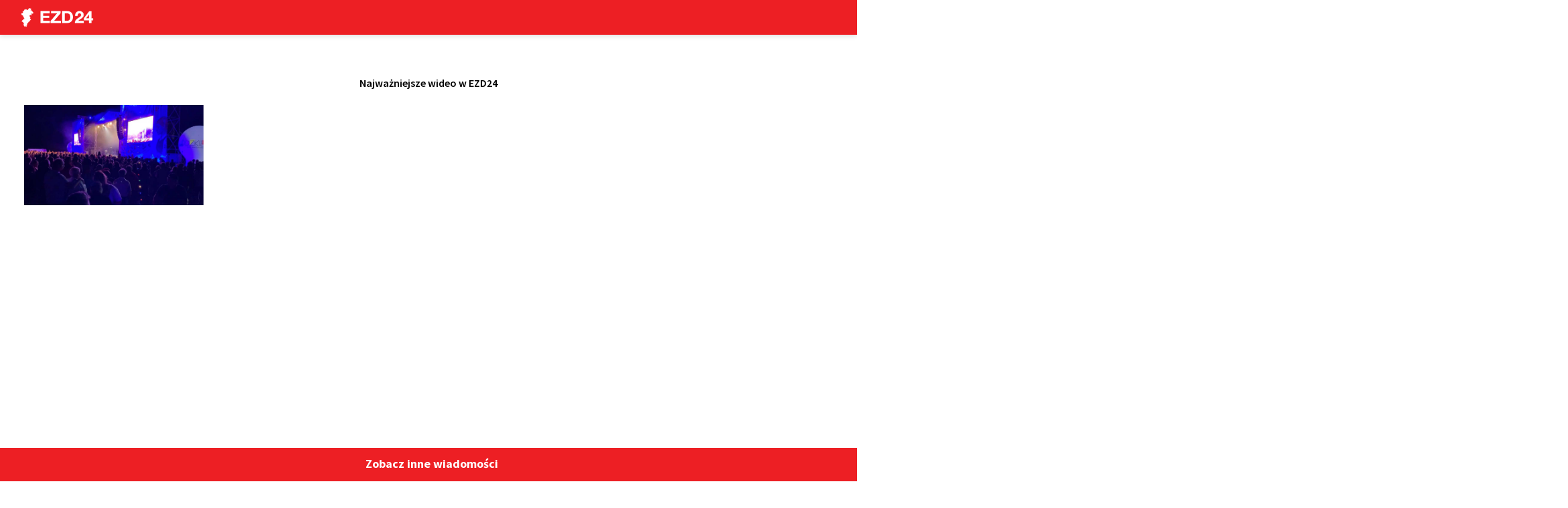

--- FILE ---
content_type: text/html; charset=utf-8
request_url: https://ezd24.net/wiadomosci/lodzkie/gmina-widawa-nie-zyje-71-letni-kierowca-vw-4-letnie-dziecko-z-audi-smiglowcem-przetransportowane-do-szpitala-drogowy-koszmar-w-zborowie
body_size: 14882
content:
<!DOCTYPE html><html class=" html-ezd24" lang="pl-pl" ><head><meta name="viewport" content="width=device-width, initial-scale=1, maximum-scale=2.0"><base href="https://ezd24.net/wiadomosci/lodzkie/gmina-widawa-nie-zyje-71-letni-kierowca-vw-4-letnie-dziecko-z-audi-smiglowcem-przetransportowane-do-szpitala-drogowy-koszmar-w-zborowie" /><meta http-equiv="content-type" content="text/html; charset=utf-8" /><meta name="description" content="Wracamy do sprawy wypadku do jakiego doszło w poniedziałkowy poranek na ternie gminy Widawa. W&amp;amp;nbsp;miejscowości Zborów doszło do zderzenie dwóch osobówek. Teraz policja przekazuje nieco wiecej informacji na temat okoliczności drogowej tragedii. Do w" /><title>EZD24 - Wiadomości Zduńska Wola - Wiadomości - Gmina Widawa: Nie żyje 71-letni kierowca VW, 4-letnie dziecko z Audi śmigłowcem przetransportowane do szpitala. Drogowy koszmar w Zborowie</title><link href="https://ezd24.net/wiadomosci/lodzkie/gmina-widawa-nie-zyje-71-letni-kierowca-vw-4-letnie-dziecko-z-audi-smiglowcem-przetransportowane-do-szpitala-drogowy-koszmar-w-zborowie" rel="canonical" /><link href="/wiadomosci/lodzkie/ekscytujace-widowisko-w-ozorkowie-gala-taneczna-juz-14-czerwca" rel="next" /><link href="/images/gfx/logo/ezd24/favicon.ico" rel="shortcut icon" type="image/x-icon" /><link href="/components/com_easysocial/themes/wireframe/styles/style.min.css?f0cd7ae10aa827e01d407b533e167e76=1" rel="stylesheet" type="text/css" /><link href="/components/com_easyblog/themes/wireframe/styles/style-5.2.14.min.css?t=1649364380" rel="stylesheet" type="text/css" /><link href="https://ezd24.net/templates/ls24/css/normalize.css" rel="stylesheet" type="text/css" /><link href="https://ezd24.net/templates/ls24/css/system/system.css" rel="stylesheet" type="text/css" /><link href="https://ezd24.net/templates/ls24/css/template-4d3.css" rel="stylesheet" type="text/css" /><link href="/components/com_allvideoshare/assets/slick/slick.css?v=3.6.1&pro" rel="stylesheet" type="text/css" media="screen" /><link href="/components/com_allvideoshare/assets/css/allvideoshare.css?v=3.6.1&pro" rel="stylesheet" type="text/css" media="screen" /><style type="text/css">.gkcol { width: 200px; }#gkSidebar { width: 21%; }
#gkPageContent { background-position: 79% 0!important; }#gkInset { width: 27%; }
#gkContent { background-position: 27% 0!important; }#gkMainbody > div { width: 100%; }
#gkContent { width: 79%; }
#gkContentWrap { width: 73%; }
.gkPage { max-width: 1320px; }
		.dj-hideitem { display: none !important; }</style> <script type="application/json" class="joomla-script-options new">{"csrf.token":"4918613ddbbb7b068bfba352dff8b33c","system.paths":{"root":"","base":""}}</script> <script src="/media/jui/js/jquery.min.js" type="text/javascript"></script> <script src="/media/jui/js/jquery-noconflict.js" type="text/javascript"></script> <script src="/media/system/js/mootools-core.js?43934d8d07cc0a020afb50af1ff33763" type="text/javascript"></script> <script src="/media/system/js/core.js?43934d8d07cc0a020afb50af1ff33763" type="text/javascript"></script> <script src="/media/system/js/mootools-more.js?43934d8d07cc0a020afb50af1ff33763" type="text/javascript"></script> <script src="/media/jui/js/jquery-migrate.min.js?43934d8d07cc0a020afb50af1ff33763" type="text/javascript"></script> <script src="/media/jui/js/bootstrap.min.js?43934d8d07cc0a020afb50af1ff33763" type="text/javascript"></script> <script src="https://ezd24.net/templates/ls24/js/gk.scripts.js" type="text/javascript"></script> <script src="https://ezd24.net/templates/ls24/js/fitvids.jquery.js" type="text/javascript"></script> <script src="/components/com_allvideoshare/assets/slick/slick.min.js?v=3.6.1&pro" type="text/javascript"></script> <script src="/components/com_allvideoshare/assets/js/allvideoshare.js?v=3.6.1&pro" type="text/javascript"></script> <script type="text/javascript">jQuery(document).ready(function($){
					var lazyLoading = function(loadInvisible) {
				
						var viewport = $(window).scrollTop() + $(window).height();
						
						jQuery('img[data-original], iframe[data-original]').each(function(){
							
							var img = jQuery(this);
							//if(loadInvisible) console.log('hidden:' + img.is(':hidden') + ' / ' + img.attr('data-original'));
							if(img.offset().top < viewport || (loadInvisible && img.is(':hidden'))) {
								img.data();
								var src = img.data('original');
								img.attr('data-lazy', 'loaded');
								img.removeAttr('data-original');
								img.attr('src', src);
							}
						});
						
						// remove event if all images have been loaded
						if(!jQuery('img[data-original], iframe[data-original]').length) {
							$(window).off('scroll', lazyLoading);
							$(window).off('resize', lazyLoading);
							$(document).off('click', lazyLoading);
						}
						
					};
					
					$(window).on('scroll', lazyLoading.bind(this, false));
					$(window).on('resize', lazyLoading.bind(this, false));
					$(document).on('click', lazyLoading.bind(this, true));
					lazyLoading(false);
				});
			
 $GKMenu = { height:false, width:false, duration: 500 };
$GK_TMPL_URL = "https://ezd24.net/templates/ls24";

$GK_URL = "https://ezd24.net/";</script> <meta property="og:image" content="https://ezd24.net/images/newsy/media_newsow/65436/b2ap3_thumbnail_ela.jpg"/><meta property="og:image:width" content="960"/><meta property="og:image:height" content="539"/><meta property="fb:app_id" content="2250962661885268"/><meta property="fb:admins" content="100032652813649"/><meta property="og:title" content="Gmina Widawa: Nie żyje 71-letni kierowca VW, 4-letnie dziecko z Audi śmigłowcem przetransportowane do szpitala. Drogowy koszmar w Zborowie" /><meta property="og:description" content="Wracamy do sprawy wypadku do jakiego doszło w poniedziałkowy poranek na ternie gminy Widawa. W miejscowości Zborów doszło do zderzenie dwóch osobówek. Teraz policja przekazuje nieco wiecej informacji na temat okoliczności drogowej tragedii. Do wypadku doszło o godz..." /><meta property="og:type" content="article" /><meta property="og:url" content="https://ezd24.net/wiadomosci/lodzkie/gmina-widawa-nie-zyje-71-letni-kierowca-vw-4-letnie-dziecko-z-audi-smiglowcem-przetransportowane-do-szpitala-drogowy-koszmar-w-zborowie" />
 <script>window.es = {
	"environment": "production",
	"rootUrl": "https://ezd24.net",
	"ajaxUrl": "https://ezd24.net/index.php?option=com_easysocial&lang=&Itemid=209",
	"baseUrl": "https://ezd24.net/index.php?option=com_easysocial&lang=none&Itemid=209",
	"locationLanguage": "pl-PL",
	"gmapsApiKey": "AIzaSyDRHCyrcnssjhg4tYuyd8I_iSxsrhD-OB8",
	"requireGmaps": true,
	"token": "4918613ddbbb7b068bfba352dff8b33c",
	"mobile": false,
	"appendTitle": "before",
	"siteName": "EZD24 - Wiadomości Zduńska Wola",
	"locale": "pl-PL",
	"momentLang": "pl",
	"direction": "ltr",
	"ios": false,
	"android": false,
	"tablet": false,
	"isHttps": true};</script>  <script src="/media/com_easysocial/scripts/site-3.2.17.min.js?ts=1598829613"></script> <style type="text/css">/* Max width specific stream elements due to it will affect vertical spaces. */
/*
#es .es-stream-preview .es-photos,
#es .es-stream-embed.is-link,
#es .es-stream-embed.is-ads,
#es .es-stream-embed.is-video {
	max-width: 640px;
}
*/
#es .es-toolbar,
#es .es-toolbar__search,
#es .es-toolbar__search-input { background-color: #333333;}
#es .es-toolbar,
#es .es-toolbar__item--search {border-color: #333333; }
#es .es-toolbar__search-filter-toggle,
#es .es-toolbar__search-filter-toggle:focus,
#es .es-toolbar__search-filter-toggle:active {
	background: #1e1e1e !important;
}
#es .es-toolbar__search-close-btn > a,
#es .es-toolbar__search-close-btn > a:hover,
#es .es-toolbar__search-close-btn > a:focus,
#es .es-toolbar__search-close-btn > a:active,
#es .es-toolbar__search-filter-icon,
#es .es-toolbar__search-filter-toggle,
#es .es-toolbar__search-input,
#es .es-toolbar .o-nav__item .es-toolbar__link {
	color: #ffffff !important;
}
#es .es-toolbar .o-nav__item.is-active .es-toolbar__link,
#es .es-toolbar .o-nav__item .es-toolbar__link:hover,
#es .es-toolbar .o-nav__item .es-toolbar__link:focus,
#es .es-toolbar .o-nav__item .es-toolbar__link:active { background-color: #5c5c5c; }

#es #es-toolbar-search .es-toolbar__search-filter-toggle,
#es #es-toolbar-search .es-toolbar__search-filter-toggle:focus,
#es #es-toolbar-search .es-toolbar__search-filter-toggle:active {
	background-color: #5c5c5c !important;
}



#es .es-mobile-filter-slider .is-active .es-mobile-filter-slider__btn,
#es .es-mobile-filter-slider .is-active .es-mobile-filter-slider__btn:focus,
#es .es-mobile-filter-slider .is-active .es-mobile-filter-slider__btn:active,
#es .es-story-privacy .es-privacy .es-privacy-toggle,
#es .btn-es-primary {

	background: #4a90e2 !important;
	color: #ffffff !important;
	border-color: rgba(74,144,226, 0) !important;
}

#es .es-mobile-filter-slider .is-active .es-mobile-filter-slider__btn:hover,

#es .es-story-privacy .es-privacy .es-privacy-toggle:hover,
#es .es-story-privacy .es-privacy .es-privacy-toggle:focus,
#es .es-story-privacy .es-privacy .es-privacy-toggle:active,
#es .btn-es-primary:hover,
#es .btn-es-primary:active,
#es .btn-es-primary:focus {
	background-color: #2171ce !important;
}



/** Danger **/
#es .btn-es-danger {
	background: #f65b5b !important;
	color: #ffffff !important;
	border-color: rgba(246,91,91, 0) !important;
}

#es .btn-es-danger:hover,
#es .btn-es-danger:active,
#es .btn-es-danger:focus {
	background-color: #f32121 !important;
}

#es .btn-es-danger-o:hover, #es .btn-es-danger-o:active, #es .btn-es-danger-o {
	color: #f65b5b !important;
}

/** Default **/
#es .es-mobile-filter-slider__btn,
#es .btn-es-default {
	background: #ffffff !important;
	color: #333333 !important;
	border: 1px solid rgba(51,51,51, 0.2) !important;
}

#es .btn-es-default-o,
#es .btn-es-default-o:hover,
#es .btn-es-default-o:active,
#es .btn-es-default-o:focus {
	background: #ffffff !important;
	color: #333333 !important;
}

/** Success **/
#es .btn-es-success {
	background: #4fc251 !important;
	color: #ffffff !important;
	border-color: rgba(79,194,81, 0) !important;
}

#es .btn-es-success:hover,
#es .btn-es-success:active,
#es .btn-es-success:focus {
	background-color: #379d38 !important;
}

#es .btn-es-success-o,
#es .btn-es-success-o:hover,
#es .btn-es-success-o:active,
#es .btn-es-success-o:focus {
	color: #4fc251 !important;
}


#es .es-stream .es-stream-content.es-story--bg-1 a,
#es .es-stream .es-stream-content.es-story--bg-1 a:hover,
#es .es-stream .es-stream-content.es-story--bg-1 a:focus {
	font-weight: 700;
	text-decoration: underline;
	color: #000000 !important;
}

#es .es-stream .es-stream-content.es-story--bg-1 {
	line-height: 1.5;
	min-height: 40px;
	text-align: center;
	font-size: 20px;
	font-weight: bold;
	border-radius: 4px;
}

#es .es-stream .es-stream-content.es-story--bg-1 .es-stream-info-meta {
	font-size: 16px;
	font-weight: normal;
}

#es .es-story--bg-1 .es-story-panel-contents .es-story-panel-content {
	color: #000000 !important;
}

#es .es-story--bg-1 .es-story-textfield {
	font-size: 20px;
	line-height: 1.5;
	font-weight: 700;
}

#es .es-story--bg-1 .es-story-textfield,
#es .es-story--bg-1 {
	color: #000000 !important;

	
		background-image: -webkit-linear-gradient(left, #FFD1CD 0%, #D5FFFA 100%) !important;
	background-image: -o-linear-gradient(left, #FFD1CD 0%, #D5FFFA 100%) !important;
	background-image: linear-gradient(to right, #FFD1CD 0%, #D5FFFA 100%) !important;
	background-repeat: repeat-x !important;
	}
#es .es-story--bg-1 .es-story-meta,
#es .es-story--bg-1 .es-stream-info-meta {
	color: #000000 !important;
}
#es .es-story--bg-1 .es-story-textfield::-webkit-input-placeholder {
	color: #000000 !important;
	opacity: .7 !important;
}
#es .es-story--bg-1 .es-story-textfield::-moz-placeholder {
	color: #000000 !important;
	opacity: .7 !important;
}
#es .es-story--bg-1 .es-story-textfield:-ms-input-placeholder {
	color: #000000 !important;
	opacity: .7 !important;
}
#es .es-story--bg-1 .es-story-textfield:-moz-placeholder {
	color: #000000 !important;
	opacity: .7 !important;
}




#es .es-stream .es-stream-content.es-story--bg-2 a,
#es .es-stream .es-stream-content.es-story--bg-2 a:hover,
#es .es-stream .es-stream-content.es-story--bg-2 a:focus {
	font-weight: 700;
	text-decoration: underline;
	color: #000000 !important;
}

#es .es-stream .es-stream-content.es-story--bg-2 {
	line-height: 1.5;
	min-height: 40px;
	text-align: center;
	font-size: 20px;
	font-weight: bold;
	border-radius: 4px;
}

#es .es-stream .es-stream-content.es-story--bg-2 .es-stream-info-meta {
	font-size: 16px;
	font-weight: normal;
}

#es .es-story--bg-2 .es-story-panel-contents .es-story-panel-content {
	color: #000000 !important;
}

#es .es-story--bg-2 .es-story-textfield {
	font-size: 20px;
	line-height: 1.5;
	font-weight: 700;
}

#es .es-story--bg-2 .es-story-textfield,
#es .es-story--bg-2 {
	color: #000000 !important;

	
		background-image: -webkit-linear-gradient(left, #FFAFBC 0%, #FFC3A0 100%) !important;
	background-image: -o-linear-gradient(left, #FFAFBC 0%, #FFC3A0 100%) !important;
	background-image: linear-gradient(to right, #FFAFBC 0%, #FFC3A0 100%) !important;
	background-repeat: repeat-x !important;
	}
#es .es-story--bg-2 .es-story-meta,
#es .es-story--bg-2 .es-stream-info-meta {
	color: #000000 !important;
}
#es .es-story--bg-2 .es-story-textfield::-webkit-input-placeholder {
	color: #000000 !important;
	opacity: .7 !important;
}
#es .es-story--bg-2 .es-story-textfield::-moz-placeholder {
	color: #000000 !important;
	opacity: .7 !important;
}
#es .es-story--bg-2 .es-story-textfield:-ms-input-placeholder {
	color: #000000 !important;
	opacity: .7 !important;
}
#es .es-story--bg-2 .es-story-textfield:-moz-placeholder {
	color: #000000 !important;
	opacity: .7 !important;
}




#es .es-stream .es-stream-content.es-story--bg-3 a,
#es .es-stream .es-stream-content.es-story--bg-3 a:hover,
#es .es-stream .es-stream-content.es-story--bg-3 a:focus {
	font-weight: 700;
	text-decoration: underline;
	color: #FFFFFF !important;
}

#es .es-stream .es-stream-content.es-story--bg-3 {
	line-height: 1.5;
	min-height: 40px;
	text-align: center;
	font-size: 20px;
	font-weight: bold;
	border-radius: 4px;
}

#es .es-stream .es-stream-content.es-story--bg-3 .es-stream-info-meta {
	font-size: 16px;
	font-weight: normal;
}

#es .es-story--bg-3 .es-story-panel-contents .es-story-panel-content {
	color: #FFFFFF !important;
}

#es .es-story--bg-3 .es-story-textfield {
	font-size: 20px;
	line-height: 1.5;
	font-weight: 700;
}

#es .es-story--bg-3 .es-story-textfield,
#es .es-story--bg-3 {
	color: #FFFFFF !important;

	
		background-image: -webkit-linear-gradient(left, #DFAFFD 0%, #4E6FFB 100%) !important;
	background-image: -o-linear-gradient(left, #DFAFFD 0%, #4E6FFB 100%) !important;
	background-image: linear-gradient(to right, #DFAFFD 0%, #4E6FFB 100%) !important;
	background-repeat: repeat-x !important;
	}
#es .es-story--bg-3 .es-story-meta,
#es .es-story--bg-3 .es-stream-info-meta {
	color: #FFFFFF !important;
}
#es .es-story--bg-3 .es-story-textfield::-webkit-input-placeholder {
	color: #FFFFFF !important;
	opacity: .7 !important;
}
#es .es-story--bg-3 .es-story-textfield::-moz-placeholder {
	color: #FFFFFF !important;
	opacity: .7 !important;
}
#es .es-story--bg-3 .es-story-textfield:-ms-input-placeholder {
	color: #FFFFFF !important;
	opacity: .7 !important;
}
#es .es-story--bg-3 .es-story-textfield:-moz-placeholder {
	color: #FFFFFF !important;
	opacity: .7 !important;
}




#es .es-stream .es-stream-content.es-story--bg-4 a,
#es .es-stream .es-stream-content.es-story--bg-4 a:hover,
#es .es-stream .es-stream-content.es-story--bg-4 a:focus {
	font-weight: 700;
	text-decoration: underline;
	color: #000000 !important;
}

#es .es-stream .es-stream-content.es-story--bg-4 {
	line-height: 1.5;
	min-height: 40px;
	text-align: center;
	font-size: 20px;
	font-weight: bold;
	border-radius: 4px;
}

#es .es-stream .es-stream-content.es-story--bg-4 .es-stream-info-meta {
	font-size: 16px;
	font-weight: normal;
}

#es .es-story--bg-4 .es-story-panel-contents .es-story-panel-content {
	color: #000000 !important;
}

#es .es-story--bg-4 .es-story-textfield {
	font-size: 20px;
	line-height: 1.5;
	font-weight: 700;
}

#es .es-story--bg-4 .es-story-textfield,
#es .es-story--bg-4 {
	color: #000000 !important;

	
		background-image: -webkit-linear-gradient(left, #87FCC4 0%, #EBE7B3 100%) !important;
	background-image: -o-linear-gradient(left, #87FCC4 0%, #EBE7B3 100%) !important;
	background-image: linear-gradient(to right, #87FCC4 0%, #EBE7B3 100%) !important;
	background-repeat: repeat-x !important;
	}
#es .es-story--bg-4 .es-story-meta,
#es .es-story--bg-4 .es-stream-info-meta {
	color: #000000 !important;
}
#es .es-story--bg-4 .es-story-textfield::-webkit-input-placeholder {
	color: #000000 !important;
	opacity: .7 !important;
}
#es .es-story--bg-4 .es-story-textfield::-moz-placeholder {
	color: #000000 !important;
	opacity: .7 !important;
}
#es .es-story--bg-4 .es-story-textfield:-ms-input-placeholder {
	color: #000000 !important;
	opacity: .7 !important;
}
#es .es-story--bg-4 .es-story-textfield:-moz-placeholder {
	color: #000000 !important;
	opacity: .7 !important;
}




#es .es-stream .es-stream-content.es-story--bg-5 a,
#es .es-stream .es-stream-content.es-story--bg-5 a:hover,
#es .es-stream .es-stream-content.es-story--bg-5 a:focus {
	font-weight: 700;
	text-decoration: underline;
	color: #FFFFFF !important;
}

#es .es-stream .es-stream-content.es-story--bg-5 {
	line-height: 1.5;
	min-height: 40px;
	text-align: center;
	font-size: 20px;
	font-weight: bold;
	border-radius: 4px;
}

#es .es-stream .es-stream-content.es-story--bg-5 .es-stream-info-meta {
	font-size: 16px;
	font-weight: normal;
}

#es .es-story--bg-5 .es-story-panel-contents .es-story-panel-content {
	color: #FFFFFF !important;
}

#es .es-story--bg-5 .es-story-textfield {
	font-size: 20px;
	line-height: 1.5;
	font-weight: 700;
}

#es .es-story--bg-5 .es-story-textfield,
#es .es-story--bg-5 {
	color: #FFFFFF !important;

	
		background-image: -webkit-linear-gradient(left, #ED9286 0%, #D73E68 100%) !important;
	background-image: -o-linear-gradient(left, #ED9286 0%, #D73E68 100%) !important;
	background-image: linear-gradient(to right, #ED9286 0%, #D73E68 100%) !important;
	background-repeat: repeat-x !important;
	}
#es .es-story--bg-5 .es-story-meta,
#es .es-story--bg-5 .es-stream-info-meta {
	color: #FFFFFF !important;
}
#es .es-story--bg-5 .es-story-textfield::-webkit-input-placeholder {
	color: #FFFFFF !important;
	opacity: .7 !important;
}
#es .es-story--bg-5 .es-story-textfield::-moz-placeholder {
	color: #FFFFFF !important;
	opacity: .7 !important;
}
#es .es-story--bg-5 .es-story-textfield:-ms-input-placeholder {
	color: #FFFFFF !important;
	opacity: .7 !important;
}
#es .es-story--bg-5 .es-story-textfield:-moz-placeholder {
	color: #FFFFFF !important;
	opacity: .7 !important;
}</style> <script type="text/javascript">window.ezb = window.eb = {
	"environment": "production",
	"rootUrl": "https://ezd24.net",
	"ajaxUrl": "https://ezd24.net/?option=com_easyblog&lang=&Itemid=209",
	"baseUrl": "https://ezd24.net/?option=com_easyblog&lang=none&Itemid=209",
	"token": "4918613ddbbb7b068bfba352dff8b33c",
	"mobile": false,
	"ios": false,
	"locale": "pl-PL",
	"momentLang": "pl",
	"direction": "ltr"
};</script>  <script src="/media/com_easyblog/scripts/site-5.2.14.min.js"></script> <style type="text/css">#eb .eb-header .eb-toolbar { background-color:#333333;}#eb .eb-header .eb-toolbar,#eb .eb-toolbar__item--search {border-color:#333333; }#eb .eb-header .eb-toolbar .o-nav__item .eb-toolbar__link { color:#ffffff; }#eb .eb-header .eb-toolbar .o-nav__item.is-active .eb-toolbar__link,#eb .eb-header .eb-toolbar .o-nav__item .eb-toolbar__link:hover, #eb .eb-header .eb-toolbar .o-nav__item .eb-toolbar__link:focus,#eb .eb-header .eb-toolbar .o-nav__item .eb-toolbar__link:active { background-color:#5c5c5c; }#eb .eb-toolbar__link.has-composer {background-color:#428bca; }#eb .eb-reading-progress {background:#f5f5f5 !important;color:#57b4fc !important;}#eb .eb-reading-progress::-webkit-progress-bar {background:#f5f5f5 !important;}#eb .eb-reading-progress__container {background-color:#f5f5f5 !important;}#eb .eb-reading-progress::-moz-progress-bar {background:#57b4fc !important;}#eb .eb-reading-progress::-webkit-progress-value {background:#57b4fc !important;}#eb .eb-reading-progress__bar {background:#57b4fc !important;}</style><link rel="apple-touch-icon" href="https://ezd24.net/templates/ls24/images/touch-device.png"><link rel="apple-touch-icon-precomposed" href="https://ezd24.net/templates/ls24/images/touch-device.png"><link href="/images/gfx/logo/ezd24/favicon.ico" rel="shortcut icon" type="image/x-icon" /><link href="https://fonts.googleapis.com/css?family=Source+Sans+Pro:400,400i,600,700,900&display=swap&subset=latin-ext" rel="stylesheet"><link href="https://fonts.googleapis.com/css?family=Roboto:400,500&display=swap&subset=latin-ext" rel="stylesheet"><link rel="stylesheet" href="https://ezd24.net/templates/ls24/css/small.desktop.css" media="(max-width: 1320px)" /><link rel="stylesheet" href="https://ezd24.net/templates/ls24/css/tablet-3e.css" media="(max-width: 1024px)" /><link rel="stylesheet" href="https://ezd24.net/templates/ls24/css/small.tablet.css" media="(max-width: 820px)" /><link rel="stylesheet" href="https://ezd24.net/templates/ls24/css/mobile-1ab.css" media="(max-width: 580px)" /> <script async src="https://pagead2.googlesyndication.com/pagead/js/adsbygoogle.js"></script> <script>(adsbygoogle = window.adsbygoogle || []).push({
          google_ad_client: "ca-pub-3148054982166530",
          enable_page_level_ads: true
     });</script> <!--[if IE 9]><link rel="stylesheet" href="https://ezd24.net/templates/ls24/css/ie/ie9.css" type="text/css" />
<![endif]--><!--[if IE 8]><link rel="stylesheet" href="https://ezd24.net/templates/ls24/css/ie/ie8.css" type="text/css" />
<![endif]--><!--[if lte IE 7]><link rel="stylesheet" href="https://ezd24.net/templates/ls24/css/ie/ie7.css" type="text/css" />
<![endif]--><!--[if (gte IE 6)&(lte IE 8)]> <script type="text/javascript" src="https://ezd24.net/templates/ls24/js/respond.js"></script> <script type="text/javascript" src="https://ezd24.net/templates/ls24/js/selectivizr.js"></script> <script type="text/javascript" src="http://html5shim.googlecode.com/svn/trunk/html5.js"></script> <![endif]--><style type="text/css">html {
  	-webkit-touch-callout: none;
    -webkit-user-select: none;
     -khtml-user-select: none;
       -moz-user-select: none;
        -ms-user-select: none;
            user-select: none;
	}</style></head><body data-tablet-width="1024" data-mobile-width="580" data-smoothscroll="1"  oncopy="return false" oncut="return false" onpaste="return false"   id="top"><img src="data:image/svg+xml;charset=utf-8,%3Csvg xmlns%3D'http%3A%2F%2Fwww.w3.org%2F2000%2Fsvg' width%3D'960' height%3D'539' viewBox%3D'0 0 960 539'%2F%3E" data-original="https://ezd24.net/images/newsy/media_newsow/65436/b2ap3_thumbnail_ela.jpg" width="960" height="539" style="display: none;" />
<section id="gkPageTop" ><div class="gkPage"><div id="gkMobmenu_btn"><div id="dj-megamenu243mobileWrap"></div></div>
<a href="https://ezd24.net/" id="gkLogo" class="logo-ezd24" style="background: url('/images/gfx/logo/ezd24/logo.svg') scroll no-repeat center"></a><div class="wersja-testowa" style="display:none;">wersja testowa serwisu</div></div>
</section>
<section id="gkVideoPlayer"><div class="video-player gkPage"><div class="gkPage alert-top-header">
Najważniejsze wideo w <span style="text-transform: uppercase;">ezd24</span></div><div class="avs avs-videos avs-slider avs-slider-layout-both "><div id="avs-slider-player-296" class="avs-slider-player avs-slick" data-type="player" data-slick='{"arrows":false,"dots":false,"fade":true,"asNavFor":"#avs-slider-thumbnails-296"}' data-params='{"is_rtl":"0","arrow_size":"24px","arrow_bg_color":"#ed1f24","arrow_icon_size":"19px","arrow_icon_color":"#ffffff","arrow_radius":"12px","arrow_top_offset":"41%","arrow_left_offset":"-25px","arrow_right_offset":"-25px","dot_size":"24px","dot_color":"#ed1f24"}'><div class="avs-slick-item"><div class="avs-player-container"><div class="avs-player" style="padding-bottom: 56.25%;" data-src="https://ezd24.net/index.php?option=com_allvideoshare&view=player&vid=239&format=raw">
<iframe src="about:blank" data-original="https://ezd24.net/index.php?option=com_allvideoshare&view=player&vid=239&format=raw" frameborder="0" scrolling="no" allow="accelerometer; encrypted-media; gyroscope; picture-in-picture" webkitallowfullscreen mozallowfullscreen allowfullscreen></iframe></div></div></div><div class="avs-slick-item"><div class="avs-player-container"><div class="avs-player" style="padding-bottom: 56.25%;" data-src="https://ezd24.net/index.php?option=com_allvideoshare&view=player&vid=228&format=raw"></div></div></div><div class="avs-slick-item"><div class="avs-player-container"><div class="avs-player" style="padding-bottom: 56.25%;" data-src="https://ezd24.net/index.php?option=com_allvideoshare&view=player&vid=208&format=raw"></div></div></div><div class="avs-slick-item"><div class="avs-player-container"><div class="avs-player" style="padding-bottom: 56.25%;" data-src="https://ezd24.net/index.php?option=com_allvideoshare&view=player&vid=206&format=raw"></div></div></div><div class="avs-slick-item"><div class="avs-player-container"><div class="avs-player" style="padding-bottom: 56.25%;" data-src="https://ezd24.net/index.php?option=com_allvideoshare&view=player&vid=184&format=raw"></div></div></div><div class="avs-slick-item"><div class="avs-player-container"><div class="avs-player" style="padding-bottom: 56.25%;" data-src="https://ezd24.net/index.php?option=com_allvideoshare&view=player&vid=141&format=raw"></div></div></div><div class="avs-slick-item"><div class="avs-player-container"><div class="avs-player" style="padding-bottom: 56.25%;" data-src="https://ezd24.net/index.php?option=com_allvideoshare&view=player&vid=132&format=raw"></div></div></div><div class="avs-slick-item"><div class="avs-player-container"><div class="avs-player" style="padding-bottom: 56.25%;" data-src="https://ezd24.net/index.php?option=com_allvideoshare&view=player&vid=128&format=raw"></div></div></div><div class="avs-slick-item"><div class="avs-player-container"><div class="avs-player" style="padding-bottom: 56.25%;" data-src="https://ezd24.net/index.php?option=com_allvideoshare&view=player&vid=102&format=raw"></div></div></div><div class="avs-slick-item"><div class="avs-player-container"><div class="avs-player" style="padding-bottom: 56.25%;" data-src="https://ezd24.net/index.php?option=com_allvideoshare&view=player&vid=95&format=raw"></div></div></div><div class="avs-slick-item"><div class="avs-player-container"><div class="avs-player" style="padding-bottom: 56.25%;" data-src="https://ezd24.net/index.php?option=com_allvideoshare&view=player&vid=72&format=raw"></div></div></div><div class="avs-slick-item"><div class="avs-player-container"><div class="avs-player" style="padding-bottom: 56.25%;" data-src="https://ezd24.net/index.php?option=com_allvideoshare&view=player&vid=71&format=raw"></div></div></div><div class="avs-slick-item"><div class="avs-player-container"><div class="avs-player" style="padding-bottom: 56.25%;" data-src="https://ezd24.net/index.php?option=com_allvideoshare&view=player&vid=65&format=raw"></div></div></div><div class="avs-slick-item"><div class="avs-player-container"><div class="avs-player" style="padding-bottom: 56.25%;" data-src="https://ezd24.net/index.php?option=com_allvideoshare&view=player&vid=49&format=raw"></div></div></div><div class="avs-slick-item"><div class="avs-player-container"><div class="avs-player" style="padding-bottom: 56.25%;" data-src="https://ezd24.net/index.php?option=com_allvideoshare&view=player&vid=42&format=raw"></div></div></div><div class="avs-slick-item"><div class="avs-player-container"><div class="avs-player" style="padding-bottom: 56.25%;" data-src="https://ezd24.net/index.php?option=com_allvideoshare&view=player&vid=38&format=raw"></div></div></div><div class="avs-slick-item"><div class="avs-player-container"><div class="avs-player" style="padding-bottom: 56.25%;" data-src="https://ezd24.net/index.php?option=com_allvideoshare&view=player&vid=30&format=raw"></div></div></div><div class="avs-slick-item"><div class="avs-player-container"><div class="avs-player" style="padding-bottom: 56.25%;" data-src="https://ezd24.net/index.php?option=com_allvideoshare&view=player&vid=14&format=raw"></div></div></div><div class="avs-slick-item"><div class="avs-player-container"><div class="avs-player" style="padding-bottom: 56.25%;" data-src="https://ezd24.net/index.php?option=com_allvideoshare&view=player&vid=11&format=raw"></div></div></div><div class="avs-slick-item"><div class="avs-player-container"><div class="avs-player" style="padding-bottom: 56.25%;" data-src="https://ezd24.net/index.php?option=com_allvideoshare&view=player&vid=9&format=raw"></div></div></div><div class="avs-slick-item"><div class="avs-player-container"><div class="avs-player" style="padding-bottom: 56.25%;" data-src="https://ezd24.net/index.php?option=com_allvideoshare&view=player&vid=3&format=raw"></div></div></div><div class="avs-slick-item"><div class="avs-player-container"><div class="avs-player" style="padding-bottom: 56.25%;" data-src="https://ezd24.net/index.php?option=com_allvideoshare&view=player&vid=1&format=raw"></div></div></div></div><div id="avs-slider-thumbnails-296" class="avs-slider-thumbnails avs-slick avs-slick-video" data-type="thumbnails" data-slick='{"slidesToShow":3,"slidesToScroll":1,"arrows":true,"dots":true,"responsive":[{"breakpoint":640,"settings":{"slidesToShow":2}}],"asNavFor":"#avs-slider-player-296","focusOnSelect":true}' data-params='{"is_rtl":"0","arrow_size":"24px","arrow_bg_color":"#ed1f24","arrow_icon_size":"19px","arrow_icon_color":"#ffffff","arrow_radius":"12px","arrow_top_offset":"41%","arrow_left_offset":"-25px","arrow_right_offset":"-25px","dot_size":"24px","dot_color":"#ed1f24"}' data-player_ratio="56.25%"><div class="aiovg-slick-item" data-mfp-src="https://ezd24.net/index.php?option=com_allvideoshare&view=player&vid=239&format=raw"><div class="thumbnail">
<a href="/component/allvideoshare/video/dozynki-wojewodzkie-2025?Itemid=209" class="avs-thumbnail" style="padding-bottom: 56.25%;"><div class="avs-image" style="background-image: url('/media/com_allvideoshare/videos/2025-08/dozynkiwojewodzkie202568a6172ee0fef.jpg');">&nbsp;</div>
<img class="avs-play-icon" src="/components/com_allvideoshare/assets/images/play.png" alt="Dożynki Województwa Łódzkiego 2025" />
</a><div class="caption"><h4><a href="/component/allvideoshare/video/dozynki-wojewodzkie-2025?Itemid=209">Dożynki Województwa Łódzkiego 2025</a></h4>
<span  class="mod-video-player-main views-users-tooltip"><span class="views-users-tooltiptext">Liczba osób, które zobaczyły to wideo</span>462 566 wyświetlenia</span></div></div></div><div class="aiovg-slick-item" data-mfp-src="https://ezd24.net/index.php?option=com_allvideoshare&view=player&vid=228&format=raw"><div class="thumbnail">
<a href="/component/allvideoshare/video/takiego-wideo-jeszcze-nie-widzieliscie-obejrzyjcie-do-konca?Itemid=209" class="avs-thumbnail" style="padding-bottom: 56.25%;"><div class="avs-image" style="background-image: url('/media/com_allvideoshare/videos/2025-07/9387459384597687e35773623f.jpg');">&nbsp;</div>
<img class="avs-play-icon" src="/components/com_allvideoshare/assets/images/play.png" alt="Takiego wideo jeszcze nie widzieliście. Obejrzyjcie do końca" />
</a><div class="caption"><h4><a href="/component/allvideoshare/video/takiego-wideo-jeszcze-nie-widzieliscie-obejrzyjcie-do-konca?Itemid=209">Takiego wideo jeszcze nie widzieliście. Obejrzyjcie do końca</a></h4>
<span  class="mod-video-player-main views-users-tooltip"><span class="views-users-tooltiptext">Liczba osób, które zobaczyły to wideo</span>250 375 wyświetlenia</span></div></div></div><div class="aiovg-slick-item" data-mfp-src="https://ezd24.net/index.php?option=com_allvideoshare&view=player&vid=208&format=raw"><div class="thumbnail">
<a href="/component/allvideoshare/video/mistrzostwa-w-sporcie-pozarniczym-w-grabowie?Itemid=209" class="avs-thumbnail" style="padding-bottom: 56.25%;"><div class="avs-image" style="background-image: url('/media/com_allvideoshare/videos/2025-06/uggrabowzawodystrazackie6841b02101c2a.jpg');">&nbsp;</div>
<img class="avs-play-icon" src="/components/com_allvideoshare/assets/images/play.png" alt="Mistrzostwa w sporcie pożarniczym w Grabowie" />
</a><div class="caption"><h4><a href="/component/allvideoshare/video/mistrzostwa-w-sporcie-pozarniczym-w-grabowie?Itemid=209">Mistrzostwa w sporcie pożarniczym w Grabowie</a></h4>
<span  class="mod-video-player-main views-users-tooltip"><span class="views-users-tooltiptext">Liczba osób, które zobaczyły to wideo</span>260 088 wyświetlenia</span></div></div></div><div class="aiovg-slick-item" data-mfp-src="https://ezd24.net/index.php?option=com_allvideoshare&view=player&vid=206&format=raw"><div class="thumbnail">
<a href="/component/allvideoshare/video/pozar-gazociagu-w-galkowie-duzym?Itemid=209" class="avs-thumbnail" style="padding-bottom: 56.25%;"><div class="avs-image" style="background-image: url('/media/com_allvideoshare/videos/2025-05/pozargazugalkowduzy683986a79ef1e.jpg');">&nbsp;</div>
<img class="avs-play-icon" src="/components/com_allvideoshare/assets/images/play.png" alt="Pożar gazociągu w Gałkowie Dużym" />
</a><div class="caption"><h4><a href="/component/allvideoshare/video/pozar-gazociagu-w-galkowie-duzym?Itemid=209">Pożar gazociągu w Gałkowie Dużym</a></h4>
<span  class="mod-video-player-main views-users-tooltip"><span class="views-users-tooltiptext">Liczba osób, które zobaczyły to wideo</span>261 348 wyświetlenia</span></div></div></div><div class="aiovg-slick-item" data-mfp-src="https://ezd24.net/index.php?option=com_allvideoshare&view=player&vid=184&format=raw"><div class="thumbnail">
<a href="/component/allvideoshare/video/w-bratoszewicach-odbyly-sie-kolejne-targi-rolne-agrotechnika?Itemid=209" class="avs-thumbnail" style="padding-bottom: 56.25%;"><div class="avs-image" style="background-image: url('/media/com_allvideoshare/videos/2025-04/zrzutekranu20250430o11.06.006811e87a6a5cd.png');">&nbsp;</div>
<img class="avs-play-icon" src="/components/com_allvideoshare/assets/images/play.png" alt="W Bratoszewicach odbyły się kolejne Targi Rolne “Agrotechnika”" />
</a><div class="caption"><h4><a href="/component/allvideoshare/video/w-bratoszewicach-odbyly-sie-kolejne-targi-rolne-agrotechnika?Itemid=209">W Bratoszewicach odbyły się kolejne Targi Rolne “Agrotechnika”</a></h4>
<span  class="mod-video-player-main views-users-tooltip"><span class="views-users-tooltiptext">Liczba osób, które zobaczyły to wideo</span>287 207 wyświetlenia</span></div></div></div><div class="aiovg-slick-item" data-mfp-src="https://ezd24.net/index.php?option=com_allvideoshare&view=player&vid=141&format=raw"><div class="thumbnail">
<a href="/component/allvideoshare/video/duza-akcja-policji-w-lodzkiem-zatrzymano-blisko-100-przestepcow?Itemid=209" class="avs-thumbnail" style="padding-bottom: 56.25%;"><div class="avs-image" style="background-image: url('/media/com_allvideoshare/videos/2025-02/21621247467b59edc296d7.jpg');">&nbsp;</div>
<img class="avs-play-icon" src="/components/com_allvideoshare/assets/images/play.png" alt="Duża akcja policji w Łódzkiem. Zatrzymano blisko 100 przestępców!" />
</a><div class="caption"><h4><a href="/component/allvideoshare/video/duza-akcja-policji-w-lodzkiem-zatrzymano-blisko-100-przestepcow?Itemid=209">Duża akcja policji w Łódzkiem. Zatrzymano blisko 100 przestępców!</a></h4>
<span  class="mod-video-player-main views-users-tooltip"><span class="views-users-tooltiptext">Liczba osób, które zobaczyły to wideo</span>350 410 wyświetlenia</span></div></div></div><div class="aiovg-slick-item" data-mfp-src="https://ezd24.net/index.php?option=com_allvideoshare&view=player&vid=132&format=raw"><div class="thumbnail">
<a href="/component/allvideoshare/video/nie-zyje-34-letni-sieradzanin-areszt-dla-sprawcy?Itemid=209" class="avs-thumbnail" style="padding-bottom: 56.25%;"><div class="avs-image" style="background-image: url('/media/com_allvideoshare/videos/2025-02/26921107067a3c204e69bc.jpg');">&nbsp;</div>
<img class="avs-play-icon" src="/components/com_allvideoshare/assets/images/play.png" alt="Nie żyje 34-letni sieradzanin. Areszt dla sprawcy" />
</a><div class="caption"><h4><a href="/component/allvideoshare/video/nie-zyje-34-letni-sieradzanin-areszt-dla-sprawcy?Itemid=209">Nie żyje 34-letni sieradzanin. Areszt dla sprawcy</a></h4>
<span  class="mod-video-player-main views-users-tooltip"><span class="views-users-tooltiptext">Liczba osób, które zobaczyły to wideo</span>64 503 wyświetlenia</span></div></div></div><div class="aiovg-slick-item" data-mfp-src="https://ezd24.net/index.php?option=com_allvideoshare&view=player&vid=128&format=raw"><div class="thumbnail">
<a href="/component/allvideoshare/video/przywiozl-ladunek-wybuchowy-i-zostawil-go-pod-nocnym-klubem?Itemid=209" class="avs-thumbnail" style="padding-bottom: 56.25%;"><div class="avs-image" style="background-image: url('/media/com_allvideoshare/videos/2025-01/2692105476798c56a7852d.jpg');">&nbsp;</div>
<img class="avs-play-icon" src="/components/com_allvideoshare/assets/images/play.png" alt="Przywiózł ładunek wybuchowy i zostawił go pod nocnym klubem" />
</a><div class="caption"><h4><a href="/component/allvideoshare/video/przywiozl-ladunek-wybuchowy-i-zostawil-go-pod-nocnym-klubem?Itemid=209">Przywiózł ładunek wybuchowy i zostawił go pod nocnym klubem</a></h4>
<span  class="mod-video-player-main views-users-tooltip"><span class="views-users-tooltiptext">Liczba osób, które zobaczyły to wideo</span>90 093 wyświetlenia</span></div></div></div><div class="aiovg-slick-item" data-mfp-src="https://ezd24.net/index.php?option=com_allvideoshare&view=player&vid=102&format=raw"><div class="thumbnail">
<a href="/component/allvideoshare/video/quot-adwentowy-kalendarz-zyczliwosci-i-pozytywnego-myslenia-quot?Itemid=209" class="avs-thumbnail" style="padding-bottom: 56.25%;"><div class="avs-image" style="background-image: url('/media/com_allvideoshare/videos/2024-12/zrzutekranu2024129o10.11.116756b46fa5552.png');">&nbsp;</div>
<img class="avs-play-icon" src="/components/com_allvideoshare/assets/images/play.png" alt="&quot;Adwentowy kalendarz życzliwości i pozytywnego myślenia&quot;" />
</a><div class="caption"><h4><a href="/component/allvideoshare/video/quot-adwentowy-kalendarz-zyczliwosci-i-pozytywnego-myslenia-quot?Itemid=209">&quot;Adwentowy kalendarz życzliwości i pozytywnego myślenia&quot;</a></h4>
<span  class="mod-video-player-main views-users-tooltip"><span class="views-users-tooltiptext">Liczba osób, które zobaczyły to wideo</span>293 717 wyświetlenia</span></div></div></div><div class="aiovg-slick-item" data-mfp-src="https://ezd24.net/index.php?option=com_allvideoshare&view=player&vid=95&format=raw"><div class="thumbnail">
<a href="/component/allvideoshare/video/wielki-sukces-polskich-strazakow-w-holandii-zdobyli-zloto-i-braz-mistrzostw-swiata?Itemid=209" class="avs-thumbnail" style="padding-bottom: 56.25%;"><div class="avs-image" style="background-image: url('/media/com_allvideoshare/videos/2024-12/zrzutekranu2024121o14.30.20674c651c9eba5.png');">&nbsp;</div>
<img class="avs-play-icon" src="/components/com_allvideoshare/assets/images/play.png" alt="Wielki sukces polskich strażaków w Holandii! Zdobyli złoto i brąz Mistrzostw Świata" />
</a><div class="caption"><h4><a href="/component/allvideoshare/video/wielki-sukces-polskich-strazakow-w-holandii-zdobyli-zloto-i-braz-mistrzostw-swiata?Itemid=209">Wielki sukces polskich strażaków w Holandii! Zdobyli złoto i brąz Mistrzostw Świata</a></h4>
<span  class="mod-video-player-main views-users-tooltip"><span class="views-users-tooltiptext">Liczba osób, które zobaczyły to wideo</span>290 242 wyświetlenia</span></div></div></div><div class="aiovg-slick-item" data-mfp-src="https://ezd24.net/index.php?option=com_allvideoshare&view=player&vid=72&format=raw"><div class="thumbnail">
<a href="/component/allvideoshare/video/lekarze-ze-szpitala-w-sieradzu-wycieli-pacjentowi-52-centymetrowy-guz-drastyczne-nagranie?Itemid=209" class="avs-thumbnail" style="padding-bottom: 56.25%;"><div class="avs-image" style="background-image: url('/media/com_allvideoshare/videos/2024-10/fotoram.io3670903a917646.jpg');">&nbsp;</div>
<img class="avs-play-icon" src="/components/com_allvideoshare/assets/images/play.png" alt="Lekarze ze szpitala w Sieradzu wycięli pacjentowi 52-centymetrowy guz [DRASTYCZNE NAGRANIE]" />
</a><div class="caption"><h4><a href="/component/allvideoshare/video/lekarze-ze-szpitala-w-sieradzu-wycieli-pacjentowi-52-centymetrowy-guz-drastyczne-nagranie?Itemid=209">Lekarze ze szpitala w Sieradzu wycięli pacjentowi 52-centymetrowy guz [DRASTYCZNE NAGRANIE]</a></h4>
<span  class="mod-video-player-main views-users-tooltip"><span class="views-users-tooltiptext">Liczba osób, które zobaczyły to wideo</span>244 566 wyświetlenia</span></div></div></div><div class="aiovg-slick-item" data-mfp-src="https://ezd24.net/index.php?option=com_allvideoshare&view=player&vid=71&format=raw"><div class="thumbnail">
<a href="/component/allvideoshare/video/niezwykle-znaleziska-podczas-przebudowy-ulic-wszystkie-przedmioty-trafily-do?Itemid=209" class="avs-thumbnail" style="padding-bottom: 56.25%;"><div class="avs-image" style="background-image: url('/media/com_allvideoshare/videos/2024-10/urzadmarszalkowskimuzeum2670653c925853.jpg');">&nbsp;</div>
<img class="avs-play-icon" src="/components/com_allvideoshare/assets/images/play.png" alt="Niezwykłe znaleziska podczas przebudowy ulic. Wszystkie przedmioty trafiły do..." />
</a><div class="caption"><h4><a href="/component/allvideoshare/video/niezwykle-znaleziska-podczas-przebudowy-ulic-wszystkie-przedmioty-trafily-do?Itemid=209">Niezwykłe znaleziska podczas przebudowy ulic. Wszystkie przedmioty trafiły do...</a></h4>
<span  class="mod-video-player-main views-users-tooltip"><span class="views-users-tooltiptext">Liczba osób, które zobaczyły to wideo</span>323 131 wyświetlenia</span></div></div></div><div class="aiovg-slick-item" data-mfp-src="https://ezd24.net/index.php?option=com_allvideoshare&view=player&vid=65&format=raw"><div class="thumbnail">
<a href="/component/allvideoshare/video/w-tumie-wreczono-kolejne-nagrody-im-benedykta-polaka?Itemid=209" class="avs-thumbnail" style="padding-bottom: 56.25%;"><div class="avs-image" style="background-image: url('/media/com_allvideoshare/videos/2024-10/dsc4779scaled66fd0752474f7.jpg');">&nbsp;</div>
<img class="avs-play-icon" src="/components/com_allvideoshare/assets/images/play.png" alt="W Tumie wręczono kolejne Nagrody im. Benedykta Polaka" />
</a><div class="caption"><h4><a href="/component/allvideoshare/video/w-tumie-wreczono-kolejne-nagrody-im-benedykta-polaka?Itemid=209">W Tumie wręczono kolejne Nagrody im. Benedykta Polaka</a></h4>
<span  class="mod-video-player-main views-users-tooltip"><span class="views-users-tooltiptext">Liczba osób, które zobaczyły to wideo</span>242 490 wyświetlenia</span></div></div></div><div class="aiovg-slick-item" data-mfp-src="https://ezd24.net/index.php?option=com_allvideoshare&view=player&vid=49&format=raw"><div class="thumbnail">
<a href="/component/allvideoshare/video/dozynki-gminy-daszyna-2024?Itemid=209" class="avs-thumbnail" style="padding-bottom: 56.25%;"><div class="avs-image" style="background-image: url('/media/com_allvideoshare/videos/2024-09/dozynkidaszyna202466d83f10200e6.jpg');">&nbsp;</div>
<img class="avs-play-icon" src="/components/com_allvideoshare/assets/images/play.png" alt="Dożynki Gminy Daszyna" />
</a><div class="caption"><h4><a href="/component/allvideoshare/video/dozynki-gminy-daszyna-2024?Itemid=209">Dożynki Gminy Daszyna</a></h4>
<span  class="mod-video-player-main views-users-tooltip"><span class="views-users-tooltiptext">Liczba osób, które zobaczyły to wideo</span>439 744 wyświetlenia</span></div></div></div><div class="aiovg-slick-item" data-mfp-src="https://ezd24.net/index.php?option=com_allvideoshare&view=player&vid=42&format=raw"><div class="thumbnail">
<a href="/component/allvideoshare/video/wojewodztwo-lodzkie-rusza-nowy-program-dla-osob-ktore-cierpia-na-bole-i-choroby-kregoslupa-plecow-oraz-stawow?Itemid=209" class="avs-thumbnail" style="padding-bottom: 56.25%;"><div class="avs-image" style="background-image: url('/media/com_allvideoshare/videos/2024-08/womp092466ce4761a7bfd.jpg');">&nbsp;</div>
<img class="avs-play-icon" src="/components/com_allvideoshare/assets/images/play.png" alt="Województwo Łódzkie - rusza nowy program dla osób, które cierpią na bóle i choroby kręgosłupa, pleców oraz stawów" />
</a><div class="caption"><h4><a href="/component/allvideoshare/video/wojewodztwo-lodzkie-rusza-nowy-program-dla-osob-ktore-cierpia-na-bole-i-choroby-kregoslupa-plecow-oraz-stawow?Itemid=209">Województwo Łódzkie - rusza nowy program dla osób, które cierpią na bóle i choroby kręgosłupa, pleców oraz stawów</a></h4>
<span  class="mod-video-player-main views-users-tooltip"><span class="views-users-tooltiptext">Liczba osób, które zobaczyły to wideo</span>298 639 wyświetlenia</span></div></div></div><div class="aiovg-slick-item" data-mfp-src="https://ezd24.net/index.php?option=com_allvideoshare&view=player&vid=38&format=raw"><div class="thumbnail">
<a href="/component/allvideoshare/video/dozynki-wojewodzkie-2024-w-spale?Itemid=209" class="avs-thumbnail" style="padding-bottom: 56.25%;"><div class="avs-image" style="background-image: url('/media/com_allvideoshare/videos/2024-08/dozynkiwojewodzkie2024266c532840b7d9.jpg');">&nbsp;</div>
<img class="avs-play-icon" src="/components/com_allvideoshare/assets/images/play.png" alt="Dożynki Wojewódzkie 2024 w Spale" />
</a><div class="caption"><h4><a href="/component/allvideoshare/video/dozynki-wojewodzkie-2024-w-spale?Itemid=209">Dożynki Wojewódzkie 2024 w Spale</a></h4>
<span  class="mod-video-player-main views-users-tooltip"><span class="views-users-tooltiptext">Liczba osób, które zobaczyły to wideo</span>433 387 wyświetlenia</span></div></div></div><div class="aiovg-slick-item" data-mfp-src="https://ezd24.net/index.php?option=com_allvideoshare&view=player&vid=30&format=raw"><div class="thumbnail">
<a href="/component/allvideoshare/video/belchatow-gospodarzem-mistrzostw-swiata-w-nordic-walking-na-trasy-wyjdzie-ponad-800-zawodnikow-z-21-krajow?Itemid=209" class="avs-thumbnail" style="padding-bottom: 56.25%;"><div class="avs-image" style="background-image: url('/media/com_allvideoshare/videos/2024-08/img874566b6278918f3a.jpeg');">&nbsp;</div>
<img class="avs-play-icon" src="/components/com_allvideoshare/assets/images/play.png" alt="Bełchatów gospodarzem mistrzostw świata w nordic walking! Na trasy wyjdzie ponad 800 zawodników z 21 krajów" />
</a><div class="caption"><h4><a href="/component/allvideoshare/video/belchatow-gospodarzem-mistrzostw-swiata-w-nordic-walking-na-trasy-wyjdzie-ponad-800-zawodnikow-z-21-krajow?Itemid=209">Bełchatów gospodarzem mistrzostw świata w nordic walking! Na trasy wyjdzie ponad 800 zawodników z 21 krajów</a></h4>
<span  class="mod-video-player-main views-users-tooltip"><span class="views-users-tooltiptext">Liczba osób, które zobaczyły to wideo</span>238 315 wyświetlenia</span></div></div></div><div class="aiovg-slick-item" data-mfp-src="https://ezd24.net/index.php?option=com_allvideoshare&view=player&vid=14&format=raw"><div class="thumbnail">
<a href="/component/allvideoshare/video/poznaj-pana-boguslawa-z-rge-quot-zyj-zdrowo-quot?Itemid=209" class="avs-thumbnail" style="padding-bottom: 56.25%;"><div class="avs-image" style="background-image: url('/media/com_allvideoshare/videos/2024-07/rgezyjzdrowo2669a50068156d.jpg');">&nbsp;</div>
<img class="avs-play-icon" src="/components/com_allvideoshare/assets/images/play.png" alt="Poznaj Pana Bogusława z RGE &quot;Żyj zdrowo&quot;" />
</a><div class="caption"><h4><a href="/component/allvideoshare/video/poznaj-pana-boguslawa-z-rge-quot-zyj-zdrowo-quot?Itemid=209">Poznaj Pana Bogusława z RGE &quot;Żyj zdrowo&quot;</a></h4>
<span  class="mod-video-player-main views-users-tooltip"><span class="views-users-tooltiptext">Liczba osób, które zobaczyły to wideo</span>241 113 wyświetlenia</span></div></div></div><div class="aiovg-slick-item" data-mfp-src="https://ezd24.net/index.php?option=com_allvideoshare&view=player&vid=11&format=raw"><div class="thumbnail">
<a href="/component/allvideoshare/video/strzelanina-w-leczycy-nie-zyje-45-letni-mezczyzna?Itemid=209" class="avs-thumbnail" style="padding-bottom: 56.25%;"><div class="avs-image" style="background-image: url('/media/com_allvideoshare/videos/2024-07/2669311840201c.jpg');">&nbsp;</div>
<img class="avs-play-icon" src="/components/com_allvideoshare/assets/images/play.png" alt="Strzelanina w Łęczycy - nie żyje 45-letni mężczyzna" />
</a><div class="caption"><h4><a href="/component/allvideoshare/video/strzelanina-w-leczycy-nie-zyje-45-letni-mezczyzna?Itemid=209">Strzelanina w Łęczycy - nie żyje 45-letni mężczyzna</a></h4>
<span  class="mod-video-player-main views-users-tooltip"><span class="views-users-tooltiptext">Liczba osób, które zobaczyły to wideo</span>629 791 wyświetlenia</span></div></div></div><div class="aiovg-slick-item" data-mfp-src="https://ezd24.net/index.php?option=com_allvideoshare&view=player&vid=9&format=raw"><div class="thumbnail">
<a href="/component/allvideoshare/video/dozynki-wojewodzkie-marszalek-joanna-skrzydlewska-zapowiada-wielkie-wydarzenie?Itemid=209" class="avs-thumbnail" style="padding-bottom: 56.25%;"><div class="avs-image" style="background-image: url('/media/com_allvideoshare/videos/2024-07/dozynkiogloszenie668bc41d3f9d7.jpg');">&nbsp;</div>
<img class="avs-play-icon" src="/components/com_allvideoshare/assets/images/play.png" alt="Dożynki Wojewódzkie - Marszałek Joanna Skrzydlewska zapowiada wielkie wydarzenie" />
</a><div class="caption"><h4><a href="/component/allvideoshare/video/dozynki-wojewodzkie-marszalek-joanna-skrzydlewska-zapowiada-wielkie-wydarzenie?Itemid=209">Dożynki Wojewódzkie - Marszałek Joanna Skrzydlewska zapowiada wielkie wydarzenie</a></h4>
<span  class="mod-video-player-main views-users-tooltip"><span class="views-users-tooltiptext">Liczba osób, które zobaczyły to wideo</span>353 264 wyświetlenia</span></div></div></div><div class="aiovg-slick-item" data-mfp-src="https://ezd24.net/index.php?option=com_allvideoshare&view=player&vid=3&format=raw"><div class="thumbnail">
<a href="/component/allvideoshare/video/pozar-skladowiska-w-woli-laskiej?Itemid=209" class="avs-thumbnail" style="padding-bottom: 56.25%;"><div class="avs-image" style="background-image: url('/media/com_allvideoshare/videos/2024-07/pozarwolalaska66853c9af1e0e.jpg');">&nbsp;</div>
<img class="avs-play-icon" src="/components/com_allvideoshare/assets/images/play.png" alt="Pożar składowiska w Woli Łaskiej" />
</a><div class="caption"><h4><a href="/component/allvideoshare/video/pozar-skladowiska-w-woli-laskiej?Itemid=209">Pożar składowiska w Woli Łaskiej</a></h4>
<span  class="mod-video-player-main views-users-tooltip"><span class="views-users-tooltiptext">Liczba osób, które zobaczyły to wideo</span>275 338 wyświetlenia</span></div></div></div><div class="aiovg-slick-item" data-mfp-src="https://ezd24.net/index.php?option=com_allvideoshare&view=player&vid=1&format=raw"><div class="thumbnail">
<a href="/component/allvideoshare/video/z-wrzasku-o-brzasku-lokalny-producent-ekologicznej-zywnosci?Itemid=209" class="avs-thumbnail" style="padding-bottom: 56.25%;"><div class="avs-image" style="background-image: url('/media/com_allvideoshare/videos/2024-06/mainimg667c6b557d7c1.jpg');">&nbsp;</div>
<img class="avs-play-icon" src="/components/com_allvideoshare/assets/images/play.png" alt="Z Wrzasku o brzasku - lokalny producent ekologicznej żywności" />
</a><div class="caption"><h4><a href="/component/allvideoshare/video/z-wrzasku-o-brzasku-lokalny-producent-ekologicznej-zywnosci?Itemid=209">Z Wrzasku o brzasku - lokalny producent ekologicznej żywności</a></h4>
<span  class="mod-video-player-main views-users-tooltip"><span class="views-users-tooltiptext">Liczba osób, które zobaczyły to wideo</span>240 262 wyświetlenia</span></div></div></div></div></div></div>
</section><section id="gkContentTop" class="gkPage">
<!--[if IE 8]><div class="ie8clear"></div>
<![endif]--><div class="dj-megamenu-wrapper mobile-off" style="float:left;"><ul id="dj-megamenu" class="dj-megamenu dj-megamenu-default horizontalMenu"><li class="dj-up">
<a class="dj-up_a">
<i class="fa fa-th"></i><span class="dj-drop">Wiadomości</span>
</a><div class="dj-subwrap single_column subcols1"><div class="dj-subwrap-in" style="width:200px;"><div class="dj-subcol" style="width:200px"><ul class="dj-submenu"><li>
<a href="https://ezd24.net/">
Wszystkie w <span style="text-transform: uppercase;font-weight:600;">ezd24</span>											</a></li><li>
<a href="https://lodzkie.dziennikwojewodzki.pl">
Całe województwo
</a></li><li>
<a href="https://ezd24.net/kategorie/wydarzenia-powiat-zdunskowolski">
Wydarzenia
</a></li><li>
<a href="https://ezd24.net/kategorie/kultura-powiat-zdunskowolski">
Kultura
</a></li><li>
<a href="https://ezd24.net/kategorie/sport-powiat-zdunskowolski">
Sport
</a></li><li>
<a href="https://ezd24.net/kategorie/szkolne-powiat-zdunskowolski">
Szkolne
</a></li><li>
<a href="https://ezd24.net/kategorie/w-cztery-oczy-powiat-zdunskowolski">
W cztery oczy
</a></li><li>
<a href="https://ezd24.net/kategorie/lokalny-biznes-powiat-zdunskowolski">
Lokalny biznes
</a></li></ul></div><div style="clear:both;height:0"></div></div></div></li><li class="dj-up">
<a class="dj-up_a">
<i class="fa fa-bars"></i><span class="dj-drop">Tematy</span>
</a><div class="dj-subwrap single_column subcols1"><div class="dj-subwrap-in" style="width:200px;"><div class="dj-subcol" style="width:200px"><ul class="dj-submenu"></ul></div><div style="clear:both;height:0"></div></div></div></li><li class="dj-up wybierz-powiat">
<a class="dj-up_a">
<i class="fa fa-location-arrow"></i><span class="dj-drop">Powiaty</span>
</a><div class="dj-subwrap single_column subcols1"><div class="dj-subwrap-in" style="width:600px;"><div class="dj-subcol" style="width:600px"><ul class="dj-submenu"><li class="">
<a href="https://ebe24.net">
<span class="dj-drop"><span class="powiat-mobile-hide">Powiat </span>bełchatowski</span>
</a></li><li class="">
<a href="https://ebr24.net">
<span class="dj-drop"><span class="powiat-mobile-hide">Powiat </span>brzeziński</span>
</a></li><li class="">
<a href="https://eku24.net">
<span class="dj-drop"><span class="powiat-mobile-hide">Powiat </span>kutnowski</span>
</a></li><li class="">
<a href="https://ela24.net">
<span class="dj-drop"><span class="powiat-mobile-hide">Powiat </span>łaski</span>
</a></li><li class="">
<a href="https://ele24.net">
<span class="dj-drop"><span class="powiat-mobile-hide">Powiat </span>łęczycki</span>
</a></li><li class="">
<a href="https://elc24.net">
<span class="dj-drop"><span class="powiat-mobile-hide">Powiat </span>łowicki</span>
</a></li><li class="">
<a href="https://elw24.net">
<span class="dj-drop"><span class="powiat-mobile-hide">Powiat </span>łódzki-wschodni</span>
</a></li></ul><ul class="dj-submenu"><li class="">
<a href="https://eop24.net">
<span class="dj-drop"><span class="powiat-mobile-hide">Powiat </span>opoczyński</span>
</a></li><li class="">
<a href="https://epa24.net">
<span class="dj-drop"><span class="powiat-mobile-hide">Powiat </span>pabianicki</span>
</a></li><li class="">
<a href="https://epj24.net">
<span class="dj-drop"><span class="powiat-mobile-hide">Powiat </span>pajęczański</span>
</a></li><li class="">
<a href="https://epi24.net">
<span class="dj-drop"><span class="powiat-mobile-hide">Powiat </span>piotrkowski</span>
</a></li><li class="">
<a href="https://epd24.net">
<span class="dj-drop"><span class="powiat-mobile-hide">Powiat </span>poddębicki</span>
</a></li><li class="">
<a href="https://era24.net">
<span class="dj-drop"><span class="powiat-mobile-hide">Powiat </span>radomszczański</span>
</a></li><li class="">
<a href="https://erw24.net">
<span class="dj-drop"><span class="powiat-mobile-hide">Powiat </span>rawski</span>
</a></li></ul><ul class="dj-submenu"><li class="">
<a href="https://esi24.net">
<span class="dj-drop"><span class="powiat-mobile-hide">Powiat </span>sieradzki</span>
</a></li><li class="">
<a href="https://esk24.net">
<span class="dj-drop"><span class="powiat-mobile-hide">Powiat </span>skierniewicki</span>
</a></li><li class="">
<a href="https://etm24.net">
<span class="dj-drop"><span class="powiat-mobile-hide">Powiat </span>tomaszowski</span>
</a></li><li class="">
<a href="https://ewi24.net">
<span class="dj-drop"><span class="powiat-mobile-hide">Powiat </span>wieluński</span>
</a></li><li class="">
<a href="https://ewe24.net">
<span class="dj-drop"><span class="powiat-mobile-hide">Powiat </span>wieruszowski</span>
</a></li><li class="">
<a href="https://ezd24.net">
<span class="dj-drop"><span class="powiat-mobile-hide">Powiat </span>zduńskowolski</span>
</a></li><li class="">
<a href="https://ezg24.net">
<span class="dj-drop"><span class="powiat-mobile-hide">Powiat </span>zgierski</span>
</a></li></ul></div><div style="clear:both;height:0"></div></div></div></li></ul></div>
</section>
<section id="gkZyczenia"><style type="text/css">#gkZyczenia .gkPage::after {
				content: "";
				width: 100%;
				height: 100%;
				position: absolute;
				left: 0;
				bottom: 0;
				background: url('');
				z-index: 0;
				background-position: center bottom;
				background-repeat: no-repeat;
			}</style><div class="gkPage"></div>
</section>
<section id="gkPageContent" class="gkPage">
<section id="gkContent"><div id="gkContentWrap" class="gkInsetLeft">
<section id="gkMainbody"><div id="system-message-container"></div><div><div id="eb" class="eb-component eb-wireframe eb-view-entry eb-layout-default 																	"><div class="eb-container" data-eb-container><div class="eb-container__main"><div class="eb-content"><div class="eb-template" data-name="site/layout/image/popup"><div id="eb" class="eb-image-popup"><div class="eb-image-popup-header"><div class="eb-image-popup-close-button"><i class="fa fa-close"></i></div></div><div class="eb-image-popup-container"></div><div class="eb-image-popup-footer"><div class="eb-image-popup-thumbs"></div></div><div class="eb-loader-o size-lg"></div></div></div><div class="eb-template" data-name="site/layout/image/popup/thumb"><div class="eb-image-popup-thumb"><div><img /></div></div></div><div class="eb-template" data-name="site/layout/image/container"><div class="eb-image"><div class="eb-image-figure">
<a class="eb-image-viewport"></a></div></div></div><div data-eb-posts><div data-eb-posts-wrapper><div data-eb-post-section data-url="https://ezd24.net/wiadomosci/lodzkie/gmina-widawa-nie-zyje-71-letni-kierowca-vw-4-letnie-dziecko-z-audi-smiglowcem-przetransportowane-do-szpitala-drogowy-koszmar-w-zborowie" data-page-title="EZD24 - Wiadomości Zduńska Wola - Wiadomości - Gmina Widawa: Nie żyje 71-letni kierowca VW, 4-letnie dziecko z Audi śmigłowcem przetransportowane do szpitala. Drogowy koszmar w Zborowie" data-permalink="/wiadomosci/lodzkie/gmina-widawa-nie-zyje-71-letni-kierowca-vw-4-letnie-dziecko-z-audi-smiglowcem-przetransportowane-do-szpitala-drogowy-koszmar-w-zborowie" data-post-title="Gmina Widawa: Nie żyje 71-letni kierowca VW, 4-letnie dziecko z Audi śmigłowcem przetransportowane do szpitala. Drogowy koszmar w Zborowie"><div data-blog-post><div id="entry-65436" class="eb-entry fd-cf" data-blog-posts-item data-id="65436" data-uid="65436.21537"><div data-blog-reading-container><div class="eb-entry-head"><h1 id="title-65436" class="eb-entry-title reset-heading  ">Gmina Widawa: Nie żyje 71-letni kierowca VW, 4-letnie dziecko z Audi śmigłowcem przetransportowane do szpitala. Drogowy koszmar w Zborowie</h1><div class="eb-entry-meta text-muted"><div class="eb-entry-date">
<time class="eb-meta-date" datetime="poniedziałek, 25 marca 2024 11:37">
poniedziałek, 25 marca 2024 11:37                            </time></div><div class="iplocation">
US</div></div></div><div class="eb-entry-body clearfix"><div class="eb-entry-article clearfix" data-blog-content><div class="eb-image eb-post-thumb is-full" data-eb-entry-cover><div class="eb-post-image"
caption="Gmina Widawa: Nie żyje 71-letni kierowca VW, 4-letnie dziecko z Audi śmigłowcem przetransportowane do szpitala. Drogowy koszmar w Zborowie"
style="
width: 100%;
"
>
<img src="//ezd24.net/images/newsy/media_newsow/65436/b2ap3_thumbnail_ela.jpg" alt="Gmina Widawa: Nie żyje 71-letni kierowca VW, 4-letnie dziecko z Audi śmigłowcem przetransportowane do szpitala. Drogowy koszmar w Zborowie" /><meta content="https://ezd24.net/images/newsy/media_newsow/65436/b2ap3_thumbnail_ela.jpg" alt="Gmina Widawa: Nie żyje 71-letni kierowca VW, 4-letnie dziecko z Audi śmigłowcem przetransportowane do szpitala. Drogowy koszmar w Zborowie"/><div class="eb-post-thumb-caption">KPP Łask</div></div></div><div class="ebd-block  " data-type="text" ><p><strong data-redactor-tag="strong" data-verified="redactor">Wracamy do sprawy wypadku do jakiego doszło w poniedziałkowy poranek na ternie gminy Widawa. W&nbsp;miejscowości Zborów doszło do zderzenie dwóch osobówek. Teraz policja przekazuje nieco wiecej informacji na temat okoliczności drogowej tragedii.</strong></p><p><a href="https://ela24.net/wiadomosci/lodzkie/koszmarny-wypadek-w-gminie-widawa-jedna-osoba-nie-zyje-kilka-jest-rannych" title="" class=""><strong data-redactor-tag="strong" data-verified="redactor"><em data-redactor-tag="em" data-verified="redactor">Do wypadku doszło </em></strong><span class="x4k7w5x x1h91t0o x1h9r5lt x1jfb8zj xv2umb2 x1beo9mf xaigb6o x12ejxvf x3igimt xarpa2k xedcshv x1lytzrv x1t2pt76 x7ja8zs x1qrby5j" style="font-family: inherit; font-size: inherit;" rel="font-family: inherit; font-size: inherit;" data-verified="redactor"><span class="x193iq5w xeuugli x13faqbe x1vvkbs xlh3980 xvmahel x1n0sxbx x1lliihq x1s928wv xhkezso x1gmr53x x1cpjm7i x1fgarty x1943h6x xudqn12 x3x7a5m x6prxxf xvq8zen xo1l8bm x14ctfv" data-verified="redactor"><strong data-redactor-tag="strong" data-verified="redactor"><em data-redactor-tag="em" data-verified="redactor">o godzinie 9:00 na drodze powiatowej.</em></strong></span></span></a><span class="x4k7w5x x1h91t0o x1h9r5lt x1jfb8zj xv2umb2 x1beo9mf xaigb6o x12ejxvf x3igimt xarpa2k xedcshv x1lytzrv x1t2pt76 x7ja8zs x1qrby5j" data-redactor-tag="span" data-redactor-class="x4k7w5x x1h91t0o x1h9r5lt x1jfb8zj xv2umb2 x1beo9mf xaigb6o x12ejxvf x3igimt xarpa2k xedcshv x1lytzrv x1t2pt76 x7ja8zs x1qrby5j" data-verified="redactor" style="font-family: inherit; font-size: inherit;"><span class="x193iq5w xeuugli x13faqbe x1vvkbs xlh3980 xvmahel x1n0sxbx x1lliihq x1s928wv xhkezso x1gmr53x x1cpjm7i x1fgarty x1943h6x xudqn12 x3x7a5m x6prxxf xvq8zen xo1l8bm x14ctfv" data-redactor-tag="span" data-redactor-class="x193iq5w xeuugli x13faqbe x1vvkbs xlh3980 xvmahel x1n0sxbx x1lliihq x1s928wv xhkezso x1gmr53x x1cpjm7i x1fgarty x1943h6x xudqn12 x3x7a5m x6prxxf xvq8zen xo1l8bm x14ctfv" data-verified="redactor"> Ze wstępnych ustaleń pracujących na miejscu policjantów, wynika, że 71-letni mieszkaniec gm. Widawa, który kierował VW, podczas wykonywania manewru skrętu w lewo doprowadził do zderzenia z jadącą z przeciwnego kierunku 31-letnią kierującą Audi.&nbsp;</span></span></p><p><span class="x4k7w5x x1h91t0o x1h9r5lt x1jfb8zj xv2umb2 x1beo9mf xaigb6o x12ejxvf x3igimt xarpa2k xedcshv x1lytzrv x1t2pt76 x7ja8zs x1qrby5j" data-redactor-tag="span" data-redactor-class="x4k7w5x x1h91t0o x1h9r5lt x1jfb8zj xv2umb2 x1beo9mf xaigb6o x12ejxvf x3igimt xarpa2k xedcshv x1lytzrv x1t2pt76 x7ja8zs x1qrby5j" data-verified="redactor" style="font-family: inherit; font-size: inherit;"><span class="x193iq5w xeuugli x13faqbe x1vvkbs xlh3980 xvmahel x1n0sxbx x1lliihq x1s928wv xhkezso x1gmr53x x1cpjm7i x1fgarty x1943h6x xudqn12 x3x7a5m x6prxxf xvq8zen xo1l8bm x14ctfv" data-redactor-tag="span" data-redactor-class="x193iq5w xeuugli x13faqbe x1vvkbs xlh3980 xvmahel x1n0sxbx x1lliihq x1s928wv xhkezso x1gmr53x x1cpjm7i x1fgarty x1943h6x xudqn12 x3x7a5m x6prxxf xvq8zen xo1l8bm x14ctfv" data-verified="redactor">- <em data-redactor-tag="em" data-verified="redactor">W wyniku zdarzenia kierujący VW poniósł śmierć na miejscu. W audi oprócz kierującej znajdowało się 4-letnie dziecko oraz 52-letnia kobieta. 4-letni chłopiec został przetransportowany śmigłowcem LPR do szpitala w Łodzi, natomiast 52-letnia kobieta została przewieziona do szpitala w Bełchatowie </em>- przekazuje&nbsp;sierż. sztab. Bartłomiej Kozłowski, z KPP Łask.</span></span></p></div><div class="ebd-block  " data-type="ted" >
<ins class="adsbygoogle"
style="display:block"
data-ad-client="ca-pub-3148054982166530"
data-ad-slot="5022994027"
data-ad-format="auto"
data-full-width-responsive="true"></ins> <script>(adsbygoogle = window.adsbygoogle || []).push({});</script></div><div class="ebd-block  " data-type="text" ><p><span class="x4k7w5x x1h91t0o x1h9r5lt x1jfb8zj xv2umb2 x1beo9mf xaigb6o x12ejxvf x3igimt xarpa2k xedcshv x1lytzrv x1t2pt76 x7ja8zs x1qrby5j" data-verified="redactor" data-redactor-tag="span" data-redactor-class="x4k7w5x x1h91t0o x1h9r5lt x1jfb8zj xv2umb2 x1beo9mf xaigb6o x12ejxvf x3igimt xarpa2k xedcshv x1lytzrv x1t2pt76 x7ja8zs x1qrby5j"><span class="x193iq5w xeuugli x13faqbe x1vvkbs xlh3980 xvmahel x1n0sxbx x1lliihq x1s928wv xhkezso x1gmr53x x1cpjm7i x1fgarty x1943h6x xudqn12 x3x7a5m x6prxxf xvq8zen xo1l8bm x14ctfv" data-verified="redactor" data-redactor-tag="span" data-redactor-class="x193iq5w xeuugli x13faqbe x1vvkbs xlh3980 xvmahel x1n0sxbx x1lliihq x1s928wv xhkezso x1gmr53x x1cpjm7i x1fgarty x1943h6x xudqn12 x3x7a5m x6prxxf xvq8zen xo1l8bm x14ctfv">Jak dodaje oficer prasowy łaskiej Policji, na miejscu cały czas&nbsp;trwają czynności mające na celu ustalić szczegóły tego tragicznego zdarzenia. Policjanci z Komendy Powiatowej Policji w Łasku pracują pod nadzorem prokuratora. Kierująca Audi trzeźwa.</span></span></p><p><span class="x4k7w5x x1h91t0o x1h9r5lt x1jfb8zj xv2umb2 x1beo9mf xaigb6o x12ejxvf x3igimt xarpa2k xedcshv x1lytzrv x1t2pt76 x7ja8zs x1qrby5j" data-verified="redactor" data-redactor-tag="span" data-redactor-class="x4k7w5x x1h91t0o x1h9r5lt x1jfb8zj xv2umb2 x1beo9mf xaigb6o x12ejxvf x3igimt xarpa2k xedcshv x1lytzrv x1t2pt76 x7ja8zs x1qrby5j"><span class="x193iq5w xeuugli x13faqbe x1vvkbs xlh3980 xvmahel x1n0sxbx x1lliihq x1s928wv xhkezso x1gmr53x x1cpjm7i x1fgarty x1943h6x xudqn12 x3x7a5m x6prxxf xvq8zen xo1l8bm x14ctfv" data-verified="redactor" data-redactor-tag="span" data-redactor-class="x193iq5w xeuugli x13faqbe x1vvkbs xlh3980 xvmahel x1n0sxbx x1lliihq x1s928wv xhkezso x1gmr53x x1cpjm7i x1fgarty x1943h6x xudqn12 x3x7a5m x6prxxf xvq8zen xo1l8bm x14ctfv">Droga jest całkowicie zablokowana. Objazdy dla samochodów osobowych prowadzone są drogami lokalnymi, ciężarówki czekają na możliwość przejazdu. Szacowany czas tych utrudnień do godziny 13.00.</span></span></p></div><div class="ebd-block  " data-type="image" style="text-align: center;"><div class="eb-image style-clear"><div class="eb-image-figure is-responsive">
<a class="eb-image-viewport">
<img src="data:image/svg+xml;charset=utf-8,%3Csvg xmlns%3D'http%3A%2F%2Fwww.w3.org%2F2000%2Fsvg' width%3D'2048' height%3D'1536' viewBox%3D'0 0 2048 1536'%2F%3E" data-original="/images/newsy/media_newsow/65436/PHOTO-2024-03-25-11-10-42.jpg" 			/>
</a></div><div class="eb-image-caption">
<span>KPP Łask</span></div></div></div><div class="ebd-block  " data-type="image" style="text-align: center;"><div class="eb-image style-clear"><div class="eb-image-figure is-responsive">
<a class="eb-image-viewport">
<img src="data:image/svg+xml;charset=utf-8,%3Csvg xmlns%3D'http%3A%2F%2Fwww.w3.org%2F2000%2Fsvg' width%3D'959' height%3D'719' viewBox%3D'0 0 959 719'%2F%3E" data-original="/images/newsy/media_newsow/65436/PHOTO-2024-03-25-11-48-25.jpg" 			/>
</a></div><div class="eb-image-caption">
<span>KPP Łask</span></div></div></div><div class="ebd-block  " data-type="ted" >
<ins class="adsbygoogle"
style="display:block"
data-ad-client="ca-pub-3148054982166530"
data-ad-slot="5022994027"
data-ad-format="auto"
data-full-width-responsive="true"></ins> <script>(adsbygoogle = window.adsbygoogle || []).push({});</script></div></div><div class="eb-share"><div class="eb-share-buttons is-large "><div class="eb-share-facebook"> <script type="text/javascript">EasyBlog.require()
.script("site/bookmarklet")
.done(function($) {

	$('#sb-540244116').bookmarklet('facebook', {
		"url": "https://ezd24.net/wiadomosci/lodzkie/gmina-widawa-nie-zyje-71-letni-kierowca-vw-4-letnie-dziecko-z-audi-smiglowcem-przetransportowane-do-szpitala-drogowy-koszmar-w-zborowie",
		"send": "1",
		"size": "large",
		"verb": "like",
		"locale": "pl_PL",
		"theme": "light",
		"tracking" : false	});
});</script> <div class="eb-facebook-like like has-sendbtn">
<span id="sb-540244116"></span></div></div></div></div>
<a class="eb-anchor-link" name="comments" id="comments">&nbsp;</a><div style="float:left;width:100%;margin-bottom: 20px;"></div></div></div></div></div></div><div class="mobile-back-to-service"><div class="gkPage">
<a href="https://ezd24.net/"><i class="fa fa-angle-double-left"></i> <span>Zobacz inne wiadomości</span></a></div></div> <script type="application/ld+json">{
    "@context": "http://schema.org",
    "mainEntityOfPage": "https://ezd24.net/wiadomosci/lodzkie/gmina-widawa-nie-zyje-71-letni-kierowca-vw-4-letnie-dziecko-z-audi-smiglowcem-przetransportowane-do-szpitala-drogowy-koszmar-w-zborowie",
    "@type": "BlogPosting",
    "headline": "Gmina Widawa: Nie żyje 71-letni kierowca VW, 4-letnie dziecko z Audi śmigłowcem przetransportowane do szpitala. Drogowy koszmar w Zborowie",
    "image": "https://ezd24.net/images/newsy/media_newsow/65436/b2ap3_thumbnail_ela.jpg",
    "editor": "",
    "genre": "Łódzkie",
    "wordcount": "199",
    "publisher": {
        "@type": "Organization",
        "name": "EZD24 - Wiadomości Zduńska Wola",
        "logo": < ? php echo $post - > getSchemaLogo(); ? >
    },
    "datePublished": "2024-03-25",
    "dateCreated": "2024-03-25",
    "description": "EZD24.net - Wiadomości Zduńska Wola, Szadek, Zapolice. Nasze miasto w największej sieci serwisów informacyjnych!",
    "articleBody": "&lt;div class=&quot;ebd-block  &quot; data-type=&quot;text&quot; &gt;&lt;p&gt;&lt;strong data-redactor-tag=&quot;strong&quot; data-verified=&quot;redactor&quot;&gt;Wracamy do sprawy wypadku do jakiego doszło w poniedziałkowy poranek na ternie gminy Widawa. W&amp;nbsp;miejscowości Zbor&oacute;w doszło do zderzenie dw&oacute;ch osob&oacute;wek. Teraz policja przekazuje nieco wiecej informacji na temat okoliczności drogowej tragedii.&lt;/strong&gt;&lt;/p&gt;&lt;p&gt;&lt;a href=&quot;https://ela24.net/wiadomosci/lodzkie/koszmarny-wypadek-w-gminie-widawa-jedna-osoba-nie-zyje-kilka-jest-rannych&quot; title=&quot;&quot; class=&quot;&quot;&gt;&lt;strong data-redactor-tag=&quot;strong&quot; data-verified=&quot;redactor&quot;&gt;&lt;em data-redactor-tag=&quot;em&quot; data-verified=&quot;redactor&quot;&gt;Do wypadku doszło &lt;/em&gt;&lt;/strong&gt;&lt;span class=&quot;x4k7w5x x1h91t0o x1h9r5lt x1jfb8zj xv2umb2 x1beo9mf xaigb6o x12ejxvf x3igimt xarpa2k xedcshv x1lytzrv x1t2pt76 x7ja8zs x1qrby5j&quot; style=&quot;font-family: inherit; font-size: inherit;&quot; rel=&quot;font-family: inherit; font-size: inherit;&quot; data-verified=&quot;redactor&quot;&gt;&lt;span class=&quot;x193iq5w xeuugli x13faqbe x1vvkbs xlh3980 xvmahel x1n0sxbx x1lliihq x1s928wv xhkezso x1gmr53x x1cpjm7i x1fgarty x1943h6x xudqn12 x3x7a5m x6prxxf xvq8zen xo1l8bm x14ctfv&quot; data-verified=&quot;redactor&quot;&gt;&lt;strong data-redactor-tag=&quot;strong&quot; data-verified=&quot;redactor&quot;&gt;&lt;em data-redactor-tag=&quot;em&quot; data-verified=&quot;redactor&quot;&gt;o godzinie 9:00 na drodze powiatowej.&lt;/em&gt;&lt;/strong&gt;&lt;/span&gt;&lt;/span&gt;&lt;/a&gt;&lt;span class=&quot;x4k7w5x x1h91t0o x1h9r5lt x1jfb8zj xv2umb2 x1beo9mf xaigb6o x12ejxvf x3igimt xarpa2k xedcshv x1lytzrv x1t2pt76 x7ja8zs x1qrby5j&quot; data-redactor-tag=&quot;span&quot; data-redactor-class=&quot;x4k7w5x x1h91t0o x1h9r5lt x1jfb8zj xv2umb2 x1beo9mf xaigb6o x12ejxvf x3igimt xarpa2k xedcshv x1lytzrv x1t2pt76 x7ja8zs x1qrby5j&quot; data-verified=&quot;redactor&quot; style=&quot;font-family: inherit; font-size: inherit;&quot;&gt;&lt;span class=&quot;x193iq5w xeuugli x13faqbe x1vvkbs xlh3980 xvmahel x1n0sxbx x1lliihq x1s928wv xhkezso x1gmr53x x1cpjm7i x1fgarty x1943h6x xudqn12 x3x7a5m x6prxxf xvq8zen xo1l8bm x14ctfv&quot; data-redactor-tag=&quot;span&quot; data-redactor-class=&quot;x193iq5w xeuugli x13faqbe x1vvkbs xlh3980 xvmahel x1n0sxbx x1lliihq x1s928wv xhkezso x1gmr53x x1cpjm7i x1fgarty x1943h6x xudqn12 x3x7a5m x6prxxf xvq8zen xo1l8bm x14ctfv&quot; data-verified=&quot;redactor&quot;&gt; Ze wstępnych ustaleń pracujących na miejscu policjant&oacute;w, wynika, że 71-letni mieszkaniec gm. Widawa, kt&oacute;ry kierował VW, podczas wykonywania manewru skrętu w lewo doprowadził do zderzenia z jadącą z przeciwnego kierunku 31-letnią kierującą Audi.&amp;nbsp;&lt;/span&gt;&lt;/span&gt;&lt;/p&gt;&lt;p&gt;&lt;span class=&quot;x4k7w5x x1h91t0o x1h9r5lt x1jfb8zj xv2umb2 x1beo9mf xaigb6o x12ejxvf x3igimt xarpa2k xedcshv x1lytzrv x1t2pt76 x7ja8zs x1qrby5j&quot; data-redactor-tag=&quot;span&quot; data-redactor-class=&quot;x4k7w5x x1h91t0o x1h9r5lt x1jfb8zj xv2umb2 x1beo9mf xaigb6o x12ejxvf x3igimt xarpa2k xedcshv x1lytzrv x1t2pt76 x7ja8zs x1qrby5j&quot; data-verified=&quot;redactor&quot; style=&quot;font-family: inherit; font-size: inherit;&quot;&gt;&lt;span class=&quot;x193iq5w xeuugli x13faqbe x1vvkbs xlh3980 xvmahel x1n0sxbx x1lliihq x1s928wv xhkezso x1gmr53x x1cpjm7i x1fgarty x1943h6x xudqn12 x3x7a5m x6prxxf xvq8zen xo1l8bm x14ctfv&quot; data-redactor-tag=&quot;span&quot; data-redactor-class=&quot;x193iq5w xeuugli x13faqbe x1vvkbs xlh3980 xvmahel x1n0sxbx x1lliihq x1s928wv xhkezso x1gmr53x x1cpjm7i x1fgarty x1943h6x xudqn12 x3x7a5m x6prxxf xvq8zen xo1l8bm x14ctfv&quot; data-verified=&quot;redactor&quot;&gt;- &lt;em data-redactor-tag=&quot;em&quot; data-verified=&quot;redactor&quot;&gt;W wyniku zdarzenia kierujący VW poni&oacute;sł śmierć na miejscu. W audi opr&oacute;cz kierującej znajdowało się 4-letnie dziecko oraz 52-letnia kobieta. 4-letni chłopiec został przetransportowany śmigłowcem LPR do szpitala w Łodzi, natomiast 52-letnia kobieta została przewieziona do szpitala w Bełchatowie &lt;/em&gt;- przekazuje&amp;nbsp;sierż. sztab. Bartłomiej Kozłowski, z KPP Łask.&lt;/span&gt;&lt;/span&gt;&lt;/p&gt;&lt;/div&gt;&lt;div class=&quot;ebd-block  &quot; data-type=&quot;ted&quot; &gt;&lt;!-- Banner dolny elastic --&gt;
		&lt;ins class=&quot;adsbygoogle&quot;
			style=&quot;display:block&quot;
			data-ad-client=&quot;ca-pub-3148054982166530&quot;
			data-ad-slot=&quot;5022994027&quot;
			data-ad-format=&quot;auto&quot;
			data-full-width-responsive=&quot;true&quot;&gt;&lt;/ins&gt;
		&lt;script&gt;
			(adsbygoogle = window.adsbygoogle || []).push({});
		&lt;/script&gt;&lt;/div&gt;&lt;div class=&quot;ebd-block  &quot; data-type=&quot;text&quot; &gt;&lt;p&gt;&lt;span class=&quot;x4k7w5x x1h91t0o x1h9r5lt x1jfb8zj xv2umb2 x1beo9mf xaigb6o x12ejxvf x3igimt xarpa2k xedcshv x1lytzrv x1t2pt76 x7ja8zs x1qrby5j&quot; data-verified=&quot;redactor&quot; data-redactor-tag=&quot;span&quot; data-redactor-class=&quot;x4k7w5x x1h91t0o x1h9r5lt x1jfb8zj xv2umb2 x1beo9mf xaigb6o x12ejxvf x3igimt xarpa2k xedcshv x1lytzrv x1t2pt76 x7ja8zs x1qrby5j&quot;&gt;&lt;span class=&quot;x193iq5w xeuugli x13faqbe x1vvkbs xlh3980 xvmahel x1n0sxbx x1lliihq x1s928wv xhkezso x1gmr53x x1cpjm7i x1fgarty x1943h6x xudqn12 x3x7a5m x6prxxf xvq8zen xo1l8bm x14ctfv&quot; data-verified=&quot;redactor&quot; data-redactor-tag=&quot;span&quot; data-redactor-class=&quot;x193iq5w xeuugli x13faqbe x1vvkbs xlh3980 xvmahel x1n0sxbx x1lliihq x1s928wv xhkezso x1gmr53x x1cpjm7i x1fgarty x1943h6x xudqn12 x3x7a5m x6prxxf xvq8zen xo1l8bm x14ctfv&quot;&gt;Jak dodaje oficer prasowy łaskiej Policji, na miejscu cały czas&amp;nbsp;trwają czynności mające na celu ustalić szczeg&oacute;ły tego tragicznego zdarzenia. Policjanci z Komendy Powiatowej Policji w Łasku pracują pod nadzorem prokuratora. Kierująca Audi trzeźwa.&lt;/span&gt;&lt;/span&gt;&lt;/p&gt;&lt;p&gt;&lt;span class=&quot;x4k7w5x x1h91t0o x1h9r5lt x1jfb8zj xv2umb2 x1beo9mf xaigb6o x12ejxvf x3igimt xarpa2k xedcshv x1lytzrv x1t2pt76 x7ja8zs x1qrby5j&quot; data-verified=&quot;redactor&quot; data-redactor-tag=&quot;span&quot; data-redactor-class=&quot;x4k7w5x x1h91t0o x1h9r5lt x1jfb8zj xv2umb2 x1beo9mf xaigb6o x12ejxvf x3igimt xarpa2k xedcshv x1lytzrv x1t2pt76 x7ja8zs x1qrby5j&quot;&gt;&lt;span class=&quot;x193iq5w xeuugli x13faqbe x1vvkbs xlh3980 xvmahel x1n0sxbx x1lliihq x1s928wv xhkezso x1gmr53x x1cpjm7i x1fgarty x1943h6x xudqn12 x3x7a5m x6prxxf xvq8zen xo1l8bm x14ctfv&quot; data-verified=&quot;redactor&quot; data-redactor-tag=&quot;span&quot; data-redactor-class=&quot;x193iq5w xeuugli x13faqbe x1vvkbs xlh3980 xvmahel x1n0sxbx x1lliihq x1s928wv xhkezso x1gmr53x x1cpjm7i x1fgarty x1943h6x xudqn12 x3x7a5m x6prxxf xvq8zen xo1l8bm x14ctfv&quot;&gt;Droga jest całkowicie zablokowana. Objazdy dla samochod&oacute;w osobowych prowadzone są drogami lokalnymi, ciężar&oacute;wki czekają na możliwość przejazdu. Szacowany czas tych utrudnień do godziny 13.00.&lt;/span&gt;&lt;/span&gt;&lt;/p&gt;&lt;/div&gt;&lt;div class=&quot;ebd-block  &quot; data-type=&quot;image&quot; style=&quot;text-align: center;&quot;&gt;&lt;div class=&quot;eb-image style-clear&quot;&gt;
	&lt;div class=&quot;eb-image-figure is-responsive&quot;&gt;

		
					&lt;a class=&quot;eb-image-viewport&quot;&gt;
					&lt;img src=&quot;images/newsy/media_newsow/65436/PHOTO-2024-03-25-11-10-42.jpg&quot; 			/&gt;
		&lt;/a&gt;
	&lt;/div&gt;
					&lt;div class=&quot;eb-image-caption&quot;&gt;
			&lt;span&gt;KPP Łask&lt;/span&gt;
		&lt;/div&gt;
			&lt;/div&gt;&lt;/div&gt;&lt;div class=&quot;ebd-block  &quot; data-type=&quot;image&quot; style=&quot;text-align: center;&quot;&gt;&lt;div class=&quot;eb-image style-clear&quot;&gt;
	&lt;div class=&quot;eb-image-figure is-responsive&quot;&gt;

		
					&lt;a class=&quot;eb-image-viewport&quot;&gt;
					&lt;img src=&quot;images/newsy/media_newsow/65436/PHOTO-2024-03-25-11-48-25.jpg&quot; 			/&gt;
		&lt;/a&gt;
	&lt;/div&gt;
					&lt;div class=&quot;eb-image-caption&quot;&gt;
			&lt;span&gt;KPP Łask&lt;/span&gt;
		&lt;/div&gt;
			&lt;/div&gt;&lt;/div&gt;&lt;div class=&quot;ebd-block  &quot; data-type=&quot;ted&quot; &gt;&lt;!-- Banner dolny elastic --&gt;
		&lt;ins class=&quot;adsbygoogle&quot;
			style=&quot;display:block&quot;
			data-ad-client=&quot;ca-pub-3148054982166530&quot;
			data-ad-slot=&quot;5022994027&quot;
			data-ad-format=&quot;auto&quot;
			data-full-width-responsive=&quot;true&quot;&gt;&lt;/ins&gt;
		&lt;script&gt;
			(adsbygoogle = window.adsbygoogle || []).push({});
		&lt;/script&gt;&lt;/div&gt;",
    "author": {
        "@type": "Person",
        "name": "",
        "image": ""
    }
}</script> </div></div><div> <script type="text/javascript">EasyBlog.require()
.script('site/posts/posts', 'site/posts/readingprogress')
.done(function($) {

	
	
	// Implement post library
	$('[data-blog-post]').implement(EasyBlog.Controller.Posts, {
		"ratings": true	});

	});</script><script type="text/javascript">EasyBlog.require()
.script('site/posts/entry')
	
.done(function($) {
	var trackingId = '';

	
	$('[data-eb-posts]').implement(EasyBlog.Controller.Entry, {
		"autoload": true,
		"ga_enabled": false,
		"ga_tracking_id": trackingId,
		"currentPageUrl": "https://ezd24.net/wiadomosci/lodzkie/gmina-widawa-nie-zyje-71-letni-kierowca-vw-4-letnie-dziecko-z-audi-smiglowcem-przetransportowane-do-szpitala-drogowy-koszmar-w-zborowie"
	});
});</script> </div></div></div></div></div></div></section></div><aside id="gkInset" class="gkOnlyOne"><div><div class="box  nomargin"><div class="content"><div class="custom"  ><p style="line-height:2;">
<strong>Masz dla nas ciekawego newsa?</strong><br />
<strong>Skontaktuj się z nami!</strong><br />
<strong>tel:</strong> 798 982 622‬<br />
<strong>Kontakt w sprawie reklamy:</strong><br />
<strong>mail:</strong> reklama@localservice.pl</p></div></div></div></div><div class="box">
<ins class="adsbygoogle"
style="display:block"
data-ad-client="ca-pub-3148054982166530"
data-ad-slot="2605765405"
data-ad-format="auto">
</ins> <script>(adsbygoogle = window.adsbygoogle || []).push({});</script> </div></aside>
</section><aside id="gkSidebar" class="gkOnlyOne onlydesktop"><div><div class="box  nopadding nomargin"><div class="content"></div></div></div><div class="box" style="padding:0 10px !important; text-align:center;margin-bottom:10px !important;margin-top: 20px !important;">
<ins class="adsbygoogle"
style="display:block"
data-ad-client="ca-pub-3148054982166530"
data-ad-slot="9053947802"
data-ad-format="auto"
data-full-width-responsive="true">
</ins> <script>(adsbygoogle = window.adsbygoogle || []).push({});</script> </div><div class="box" style="padding:0 10px !important; text-align:center;margin-bottom:10px !important;">
<ins class="adsbygoogle"
style="display:inline-block;width:250px;height:250px"
data-ad-client="ca-pub-3148054982166530"
data-ad-slot="9486077129">
</ins> <script>(adsbygoogle = window.adsbygoogle || []).push({});</script> </div>
</aside>
<!--[if IE 8]><div class="ie8clear"></div>
<![endif]-->
</section>
<section id="gkBannerBottom" style="height: auto !important;"><div class="banner-bottom gkPage" style=""></div>
</section>
<footer id="gkFooter"><div id="gkFooterNav"><div class="gkPage"><div class="nav-box"><div class="logo">
<a href="https://localservice.pl" rel="nofollow" id="gkFrameworkLogo" title="Local Service" target="_blank"></a></div><div class="local-service-data">
Local Service sp. z o.o.<br />
ul. Sienkiewicza 85/87 lok. 8<br />
90-057 Łódź, Polska<br />
NIP: 725 224 37 92<br />
REGON: 368933070<br />
reklama@localservice.pl</div></div><div class="nav-box"><div class="nav-header portal">
ezd24</div><ul class="menu"><li>
<a href="/">Regulamin</a></li><li>
<a href="/">Polityka prywatności i cookies</a></li><li>
<a href="/">Pomoc</a></li><li>
<a href="/">Praca</a></li><li>
<a href="/">Reklama</a></li><li>
<a href="/">Kontakt z nami</a></li></ul></div><div class="nav-box"><div class="nav-header">
Local Service</div><ul class="menu"><li>
<a href="/" target="_blank">O nas</a></li><li>
<a href="/" target="_blank">Blog</a></li><li>
<a href="/" target="_blank">Reklama</a></li><li>
<a href="/" target="_blank">Kontakt z nami</a></li></ul></div><div class="nav-box"><div class="fb-page" data-href="https://fb.me/EZD24.ZdunskaWola" data-tabs="" data-width="" data-height="" data-small-header="true" data-adapt-container-width="true" data-hide-cover="false" data-show-facepile="true"></div></div></div></div><div id="gkCopyrights"><div class="gkPage"><div class="credits-line-1"><div class="local-service-credits">
&copy; 2013 - 2026 <a href="https://localservice.pl" title="Local Service" rel="nofollow" target="_blank">Local Service.</a> Wszelkie prawa zastrzeżone.</div></div></div></div>
</footer><div id="gkPopupOverlay"></div>
 <script async src="https://www.googletagmanager.com/gtag/js?id=UA-43676264-24"></script> <script>window.dataLayer = window.dataLayer || [];
  function gtag(){dataLayer.push(arguments);}
  gtag('js', new Date());

  gtag('config', 'UA-43676264-24');</script>  <script>(function(i,s,o,g,r,a,m){i['GoogleAnalyticsObject']=r;i[r]=i[r]||function(){
		(i[r].q=i[r].q||[]).push(arguments)},i[r].l=1*new Date();a=s.createElement(o),
		m=s.getElementsByTagName(o)[0];a.async=1;a.src=g;m.parentNode.insertBefore(a,m)
		})(window,document,'script','https://www.google-analytics.com/analytics.js','ga');

		ga('create', 'UA-43676264-20', 'auto');
		ga('send', 'pageview');</script> <div id="fb-root"></div> <script async defer crossorigin="anonymous" src="https://connect.facebook.net/pl_PL/sdk.js#xfbml=1&version=v3.3&appId=292210371251948&autoLogAppEvents=1"></script> <script>jQuery(document).ready(function(){
   		// Target your .container, .wrapper, .post, etc.
   		jQuery("body").fitVids();
	});</script> <style type="text/css">.mejs__layers .mejs__layer.mejs__embed {
			display: none !important;
		}</style> <script>var isNS = (navigator.appName == "Netscape") ? 1 : 0;
		if(navigator.appName == "Netscape")
		document.captureEvents(Event.MOUSEDOWN||Event.MOUSEUP);
		function mischandler(){
		return false;
		}
		function mousehandler(e){
		var myevent = (isNS) ? e : event;
		var eventbutton = (isNS) ? myevent.which : myevent.button;
		if((eventbutton==2)||(eventbutton==3)) return false;
		}
		document.oncontextmenu = mischandler;
		document.onmousedown = mousehandler;
		document.onmouseup = mousehandler;
		document.onmousemove = mousehandler;</script> </body></html>

--- FILE ---
content_type: text/html; charset=utf-8
request_url: https://www.google.com/recaptcha/api2/aframe
body_size: 268
content:
<!DOCTYPE HTML><html><head><meta http-equiv="content-type" content="text/html; charset=UTF-8"></head><body><script nonce="O5njStVX-dC6QEIEmrU14A">/** Anti-fraud and anti-abuse applications only. See google.com/recaptcha */ try{var clients={'sodar':'https://pagead2.googlesyndication.com/pagead/sodar?'};window.addEventListener("message",function(a){try{if(a.source===window.parent){var b=JSON.parse(a.data);var c=clients[b['id']];if(c){var d=document.createElement('img');d.src=c+b['params']+'&rc='+(localStorage.getItem("rc::a")?sessionStorage.getItem("rc::b"):"");window.document.body.appendChild(d);sessionStorage.setItem("rc::e",parseInt(sessionStorage.getItem("rc::e")||0)+1);localStorage.setItem("rc::h",'1768626584939');}}}catch(b){}});window.parent.postMessage("_grecaptcha_ready", "*");}catch(b){}</script></body></html>

--- FILE ---
content_type: image/svg+xml
request_url: https://ezd24.net/images/gfx/logo/ezd24/logo.svg
body_size: 1800
content:
<?xml version="1.0" encoding="utf-8"?>
<!-- Generator: Adobe Illustrator 23.0.6, SVG Export Plug-In . SVG Version: 6.00 Build 0)  -->
<svg version="1.1" id="Warstwa_1" xmlns="http://www.w3.org/2000/svg" xmlns:xlink="http://www.w3.org/1999/xlink" x="0px" y="0px"
	 viewBox="0 0 612 156.5" style="enable-background:new 0 0 612 156.5;" xml:space="preserve">
<style type="text/css">
	.st0{fill:#FFFFFF;}
	.st1{fill:#FFFFFF;stroke:#FFFFFF;stroke-width:1.99;stroke-miterlimit:10;}
	.st2{fill:#FFFFFF;stroke:#FFFFFF;stroke-width:2;stroke-miterlimit:10;}
</style>
<g>
	<path class="st0" d="M276.31,29.29v17.14h-48.97V66.3h44.94v15.85h-44.94v22.73h50v17.14h-70.4V29.29H276.31z"/>
	<path class="st0" d="M333.07,46.43h-45.85V29.29h72.99v16.11l-49.75,59.49h51.04v17.14h-78.19v-16.11L333.07,46.43z"/>
	<path class="st0" d="M411.65,29.29c5.97,0,11.54,0.95,16.69,2.86c5.15,1.91,9.61,4.76,13.38,8.57c3.77,3.81,6.71,8.57,8.83,14.29
		c2.12,5.71,3.18,12.43,3.18,20.13c0,6.75-0.87,12.99-2.6,18.7c-1.73,5.71-4.35,10.65-7.86,14.81s-7.88,7.43-13.12,9.81
		c-5.24,2.38-11.41,3.57-18.51,3.57h-40V29.29H411.65z M410.22,104.88c2.94,0,5.8-0.47,8.57-1.43c2.77-0.95,5.24-2.53,7.4-4.74
		c2.16-2.21,3.9-5.09,5.2-8.64c1.3-3.55,1.95-7.88,1.95-12.99c0-4.68-0.46-8.9-1.36-12.66s-2.4-6.99-4.48-9.68
		c-2.08-2.68-4.83-4.74-8.25-6.17c-3.42-1.43-7.64-2.14-12.66-2.14h-14.55v58.45H410.22z"/>
</g>
<g>
	<path class="st1" d="M472.94,51.79c1.38-4.44,3.45-8.31,6.2-11.63c2.76-3.32,6.22-5.9,10.4-7.75c4.18-1.85,8.98-2.78,14.41-2.78
		c4.14,0,8.08,0.65,11.83,1.94s7.04,3.15,9.89,5.56c2.84,2.41,5.1,5.39,6.78,8.92c1.68,3.53,2.52,7.5,2.52,11.89
		c0,4.57-0.73,8.49-2.2,11.76c-1.47,3.28-3.4,6.18-5.82,8.72c-2.41,2.54-5.15,4.85-8.21,6.91c-3.06,2.07-6.14,4.12-9.24,6.14
		c-3.1,2.03-6.12,4.2-9.05,6.53c-2.93,2.33-5.51,5.04-7.75,8.14h42.78v15.77h-66.43c0-5.25,0.75-9.82,2.26-13.7
		c1.51-3.88,3.55-7.34,6.14-10.4c2.58-3.06,5.62-5.88,9.11-8.46c3.49-2.58,7.17-5.21,11.05-7.88c1.98-1.38,4.09-2.78,6.33-4.2
		c2.24-1.42,4.29-2.99,6.14-4.72c1.85-1.72,3.4-3.66,4.65-5.82c1.25-2.15,1.87-4.61,1.87-7.37c0-4.39-1.27-7.82-3.81-10.27
		c-2.54-2.46-5.79-3.68-9.76-3.68c-2.67,0-4.93,0.63-6.78,1.87c-1.85,1.25-3.34,2.89-4.46,4.91c-1.12,2.03-1.92,4.26-2.39,6.72
		c-0.47,2.46-0.71,4.89-0.71,7.3h-17.58C470.95,61.03,471.56,56.23,472.94,51.79z"/>
	<path class="st1" d="M538.46,100.97v-16.8l39.29-52.73h16.41v54.41h12.02v15.12h-12.02v20.94h-17.45v-20.94H538.46z M576.32,54.44
		l-23.39,31.4h23.78v-31.4H576.32z"/>
</g>
<path id="EZD24" class="st2" d="M73.06,28.91c0.76-1.41,3.99,3.12,3.99,3.12l2.37-1l0.39-2.12l0.85-2.87l1.25-1.06l1.87-4.55l1.12-2
	l2.99-1l2.49-1.5l2.74,0.75l3.99-0.05l1.75-0.07l1.86,1.65l1.58,1.6l5.77,0.67c0,0,1.62,0.29,2.76,0.32
	c1.15,0.03,2.49-3.74,2.49-3.74l0.83-2.97l1.17-3.02l1.34-0.92l3.77-2.45c0,0,1.03-0.87,2.12-0.87s2,1.5,2,1.5l1.55,0.6l4.56,0.89
	h2.87l1.68,2.81l0.94,2.62l-2.06,1.12l-1.31,0.56l-1.87,5.24l1.31,0.94l1.68,1.5l2.25,0.75h2.25c0,0,0.08-0.69,1.5-0.19
	c1.42,0.5,0,2.99,0,2.99l1.68,3.87l2.06,1l1.87,1.12l2.25,1.5l0.94,3.37c0,0,2.19,0.67,2.43,1.5c0.24,0.82-1.31,3.37-1.31,3.37
	s2.28,3.18,1.31,3.18s-4.12,0-4.12,0l-3.37,2.06h-2.06l-1.12,1.31l-3.37-1.31l-3.18-1.87l-1.68,0.37l0.56,2.81l2.62,3.18h0.94
	c0,0,4.14,5.17,3.18,5.61c-0.96,0.44-2.43,1.12-2.43,1.12l-3.55-1.12l-2.43-2.06l-0.56,1.5l-3.37-0.37l-4.68,6.36l0.75,7.3
	l2.62,3.74c0,0,2.12,3.87,2.62,4.68c0.5,0.81-1.12,3.18-1.12,3.18s-1.99,0.03-1.87,0.94c0.12,0.91,0.37,2.81,0.37,2.81l5.05,3.74
	l1.5,1.68v3.55h-1.31l-0.75,2.81h-2.43l-1.31,1.31l-0.75,3.55l-1.12,1.5l-2.99,1.12l-1.12,1.87l-2.25,4.49l-2.06,1.12h-3.55
	l0.37,1.68l-1.06,1.5v2.25c0,0-0.13,1.58-1.37,2.81c-1.24,1.23-2.24-2.25-3.37-1.31c-1.13,0.94-2.43,5.24-2.43,5.24
	s-0.98-0.63-1.87,0c-0.89,0.63,1.12,2.43,1.12,2.43l-0.56,2.25l-0.56,4.3l0.19,1.5l-0.94,2.25l1.12,1.12l-0.37,1.12h-1.5l-0.37,1.87
	l-5.43,1.12l0.37,1.5h1v0.94h2.74v2.06l0.19,1.68h-1.68h-1.25h-2.12l-1.68-1.31l-1.31-1.31l0.56-2.43l-1.87-1.5l-1.5,1.31
	l-1.12,1.12h-1.31l-0.94,2.62l-1.87-1.12l-0.37-1.87l-2.62-1.5l-0.19-3.18l0.56-1.68l-3.18-2.99l-0.19-3.74l2.25-1.12l0.19-2.99
	l1.31-1.5l-0.94-2.25l-3.55-1.68l-0.56-2.06l0.37-1.68l-0.56-1.87l-2.06-0.94l-1.37-2.99l-1.25-0.19v-2.43l-1.87-0.19
	c0,0-1.47,1.39-2.62,1.68c-1.15,0.29-0.92-0.12-1.87-0.75c-0.95-0.63,1.68-2.43,1.68-2.43s-3.58-3.07-2.81-3.74s7.11-6.17,7.11-6.17
	s1.67-0.22,2.62,0c0.94,0.22,0-4.12,0-4.12l0.75-1.12l2.25-0.75l3.55-0.37l1.5,0.19c0,0,1.8-3.88,3.18-4.49s-2.62-2.43-2.62-2.43
	l-0.75-2.06c0,0-1.79-0.58-1.68-1.68c0.1-1.11,2.38-1.14,2.99-1.87c0.61-0.73-10.52-7.7-9.17-8.79c1.35-1.09,3.75-2.25,3.93-3.18
	c0.18-0.93-7.67-5.8-7.67-5.8l-1.68-1.68l-1.68,0.56l-1.12-2.43l-1.5-2.25l-1.68,1.12v-5.05c0,0-2.31-5.28-1.31-6.17
	c1-0.89,2.43,1.31,2.43,1.31l1.87-1.5l1.68,0.75l4.12-3.74c0,0,1.05-0.99,2.43-0.94c1.38,0.06-1.68-7.86-1.68-7.86l0.19-3.06
	C72.37,32.03,72.3,30.32,73.06,28.91z"/>
<g>
</g>
<g>
</g>
<g>
</g>
<g>
</g>
<g>
</g>
<g>
</g>
</svg>
